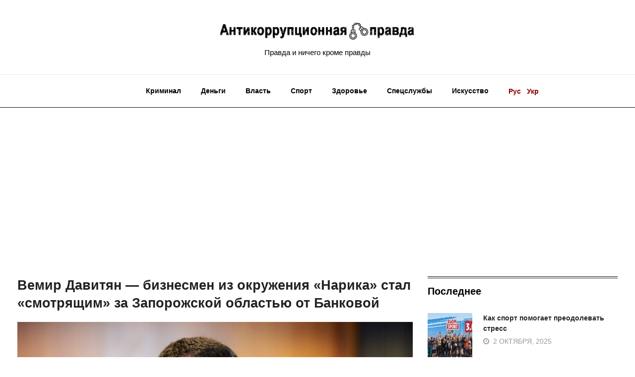

--- FILE ---
content_type: text/html; charset=UTF-8
request_url: https://antikorpravda.com/ru/vemir-davityan-biznesmen-iz-okruzheniya-narika-stal-smotryashhim-za-zaporozhskoj-oblastju-ot-bankovoj/
body_size: 20238
content:
<!DOCTYPE html>
<html lang="ru-RU" prefix="og: http://ogp.me/ns# fb: http://ogp.me/ns/fb#" class="no-js no-svg">
<head>
<meta charset="UTF-8">
<meta name="viewport" content="width=device-width, initial-scale=1">
<link rel="profile" href="http://gmpg.org/xfn/11">
<script>
/* You can add more configuration options to webfontloader by previously defining the WebFontConfig with your options */
if ( typeof WebFontConfig === "undefined" ) {
WebFontConfig = new Object();
}
WebFontConfig['google'] = {families: ['Droid+Serif:400,700', 'Open+Sans:600&amp;subset=latin']};
(function() {
var wf = document.createElement( 'script' );
wf.src = 'https://ajax.googleapis.com/ajax/libs/webfont/1.5.3/webfont.js';
wf.type = 'text/javascript';
wf.async = 'true';
var s = document.getElementsByTagName( 'script' )[0];
s.parentNode.insertBefore( wf, s );
})();
</script>
<meta name='robots' content='index, follow, max-image-preview:large, max-snippet:-1, max-video-preview:-1' />
<style>img:is([sizes="auto" i], [sizes^="auto," i]) { contain-intrinsic-size: 3000px 1500px }</style>
<!-- This site is optimized with the Yoast SEO plugin v26.0 - https://yoast.com/wordpress/plugins/seo/ -->
<title>Вемир Давитян - бизнесмен из окружения «Нарика» стал «смотрящим» за Запорожской областью от Банковой - Антикоррупционная правда</title>
<link rel="canonical" href="https://antikorpravda.com/ru/vemir-davityan-biznesmen-iz-okruzheniya-narika-stal-smotryashhim-za-zaporozhskoj-oblastju-ot-bankovoj/" />
<meta property="og:locale" content="ru_RU" />
<meta property="og:type" content="article" />
<meta property="og:title" content="Вемир Давитян - бизнесмен из окружения «Нарика» стал «смотрящим» за Запорожской областью от Банковой - Антикоррупционная правда" />
<meta property="og:description" content="Частым гостем в Офисе президента является Вемир Давитян — вице-президент благотворительного фонда “Солидарность”, принадлежащего днепровскому бизнесмену Александру Петровскому, известному по прозвищу Нарик. Рядом с ним также замечают главу фракции “Слуги народа” Давида Арахамию. Давитяна считают теневым куратором (”смотрящим”) Запорожской области от Банковой. Об этом сообщил в Facebook журналист Михаил Ткач, пишет Укррудпром. “Примерно год назад" />
<meta property="og:url" content="https://antikorpravda.com/ru/vemir-davityan-biznesmen-iz-okruzheniya-narika-stal-smotryashhim-za-zaporozhskoj-oblastju-ot-bankovoj/" />
<meta property="og:site_name" content="Антикоррупционная правда" />
<meta property="article:published_time" content="2021-10-18T22:25:30+00:00" />
<meta property="article:modified_time" content="2021-10-18T22:26:07+00:00" />
<meta property="og:image" content="https://antikorpravda.com/wp-content/uploads/2021/10/34.jpg" />
<meta property="og:image:width" content="920" />
<meta property="og:image:height" content="465" />
<meta property="og:image:type" content="image/jpeg" />
<meta name="author" content="admin" />
<meta name="twitter:card" content="summary_large_image" />
<meta name="twitter:label1" content="Написано автором" />
<meta name="twitter:data1" content="admin" />
<script type="application/ld+json" class="yoast-schema-graph">{"@context":"https://schema.org","@graph":[{"@type":"Article","@id":"https://antikorpravda.com/ru/vemir-davityan-biznesmen-iz-okruzheniya-narika-stal-smotryashhim-za-zaporozhskoj-oblastju-ot-bankovoj/#article","isPartOf":{"@id":"https://antikorpravda.com/ru/vemir-davityan-biznesmen-iz-okruzheniya-narika-stal-smotryashhim-za-zaporozhskoj-oblastju-ot-bankovoj/"},"author":{"name":"admin","@id":"https://antikorpravda.com/ru/home/#/schema/person/f981c4337c2b43e06cc599f2e515b834"},"headline":"Вемир Давитян &#8212; бизнесмен из окружения «Нарика» стал «смотрящим» за Запорожской областью от Банковой","datePublished":"2021-10-18T22:25:30+00:00","dateModified":"2021-10-18T22:26:07+00:00","mainEntityOfPage":{"@id":"https://antikorpravda.com/ru/vemir-davityan-biznesmen-iz-okruzheniya-narika-stal-smotryashhim-za-zaporozhskoj-oblastju-ot-bankovoj/"},"wordCount":271,"publisher":{"@id":"https://antikorpravda.com/ru/home/#organization"},"image":{"@id":"https://antikorpravda.com/ru/vemir-davityan-biznesmen-iz-okruzheniya-narika-stal-smotryashhim-za-zaporozhskoj-oblastju-ot-bankovoj/#primaryimage"},"thumbnailUrl":"https://antikorpravda.com/wp-content/uploads/2021/10/34.jpg","keywords":["Александр Петровский","Вемир Давитян","Давид Арахамия","Давитян Вемир","Днепр","Запорожская область","Запорожье","куратор","Нарик","офис президента","Смотрящий","Украина"],"articleSection":["Власть","Деньги"],"inLanguage":"ru-RU"},{"@type":"WebPage","@id":"https://antikorpravda.com/ru/vemir-davityan-biznesmen-iz-okruzheniya-narika-stal-smotryashhim-za-zaporozhskoj-oblastju-ot-bankovoj/","url":"https://antikorpravda.com/ru/vemir-davityan-biznesmen-iz-okruzheniya-narika-stal-smotryashhim-za-zaporozhskoj-oblastju-ot-bankovoj/","name":"Вемир Давитян - бизнесмен из окружения «Нарика» стал «смотрящим» за Запорожской областью от Банковой - Антикоррупционная правда","isPartOf":{"@id":"https://antikorpravda.com/ru/home/#website"},"primaryImageOfPage":{"@id":"https://antikorpravda.com/ru/vemir-davityan-biznesmen-iz-okruzheniya-narika-stal-smotryashhim-za-zaporozhskoj-oblastju-ot-bankovoj/#primaryimage"},"image":{"@id":"https://antikorpravda.com/ru/vemir-davityan-biznesmen-iz-okruzheniya-narika-stal-smotryashhim-za-zaporozhskoj-oblastju-ot-bankovoj/#primaryimage"},"thumbnailUrl":"https://antikorpravda.com/wp-content/uploads/2021/10/34.jpg","datePublished":"2021-10-18T22:25:30+00:00","dateModified":"2021-10-18T22:26:07+00:00","breadcrumb":{"@id":"https://antikorpravda.com/ru/vemir-davityan-biznesmen-iz-okruzheniya-narika-stal-smotryashhim-za-zaporozhskoj-oblastju-ot-bankovoj/#breadcrumb"},"inLanguage":"ru-RU","potentialAction":[{"@type":"ReadAction","target":["https://antikorpravda.com/ru/vemir-davityan-biznesmen-iz-okruzheniya-narika-stal-smotryashhim-za-zaporozhskoj-oblastju-ot-bankovoj/"]}]},{"@type":"ImageObject","inLanguage":"ru-RU","@id":"https://antikorpravda.com/ru/vemir-davityan-biznesmen-iz-okruzheniya-narika-stal-smotryashhim-za-zaporozhskoj-oblastju-ot-bankovoj/#primaryimage","url":"https://antikorpravda.com/wp-content/uploads/2021/10/34.jpg","contentUrl":"https://antikorpravda.com/wp-content/uploads/2021/10/34.jpg","width":920,"height":465,"caption":"Вемир Давитян"},{"@type":"BreadcrumbList","@id":"https://antikorpravda.com/ru/vemir-davityan-biznesmen-iz-okruzheniya-narika-stal-smotryashhim-za-zaporozhskoj-oblastju-ot-bankovoj/#breadcrumb","itemListElement":[{"@type":"ListItem","position":1,"name":"Главная страница","item":"https://antikorpravda.com/ru/home/"},{"@type":"ListItem","position":2,"name":"Blog","item":"https://antikorpravda.com/ru/blog/"},{"@type":"ListItem","position":3,"name":"Вемир Давитян &#8212; бизнесмен из окружения «Нарика» стал «смотрящим» за Запорожской областью от Банковой"}]},{"@type":"WebSite","@id":"https://antikorpravda.com/ru/home/#website","url":"https://antikorpravda.com/ru/home/","name":"Антикоррупционная правда","description":"Правда и ничего кроме правды","publisher":{"@id":"https://antikorpravda.com/ru/home/#organization"},"potentialAction":[{"@type":"SearchAction","target":{"@type":"EntryPoint","urlTemplate":"https://antikorpravda.com/ru/home/?s={search_term_string}"},"query-input":{"@type":"PropertyValueSpecification","valueRequired":true,"valueName":"search_term_string"}}],"inLanguage":"ru-RU"},{"@type":"Organization","@id":"https://antikorpravda.com/ru/home/#organization","name":"Антикоррупционная правда","url":"https://antikorpravda.com/ru/home/","logo":{"@type":"ImageObject","inLanguage":"ru-RU","@id":"https://antikorpravda.com/ru/home/#/schema/logo/image/","url":"https://antikorpravda.com/wp-content/uploads/2021/04/Screenshot_3-1.jpg","contentUrl":"https://antikorpravda.com/wp-content/uploads/2021/04/Screenshot_3-1.jpg","width":602,"height":235,"caption":"Антикоррупционная правда"},"image":{"@id":"https://antikorpravda.com/ru/home/#/schema/logo/image/"}},{"@type":"Person","@id":"https://antikorpravda.com/ru/home/#/schema/person/f981c4337c2b43e06cc599f2e515b834","name":"admin","image":{"@type":"ImageObject","inLanguage":"ru-RU","@id":"https://antikorpravda.com/ru/home/#/schema/person/image/","url":"https://secure.gravatar.com/avatar/f5d83c0becc5365612393815eeccf5f5dca4dc203a3c3081c38bb498c943d085?s=96&d=mm&r=g","contentUrl":"https://secure.gravatar.com/avatar/f5d83c0becc5365612393815eeccf5f5dca4dc203a3c3081c38bb498c943d085?s=96&d=mm&r=g","caption":"admin"},"sameAs":["http://antikorpravda.com"],"url":"https://antikorpravda.com/ru/author/admin/"}]}</script>
<!-- / Yoast SEO plugin. -->
<link rel="alternate" type="application/rss+xml" title="Антикоррупционная правда &raquo; Лента" href="https://antikorpravda.com/ru/feed/" />
<link rel="alternate" type="application/rss+xml" title="Антикоррупционная правда &raquo; Лента комментариев" href="https://antikorpravda.com/ru/comments/feed/" />
<meta property="og:title" content="Вемир Давитян &#8212; бизнесмен из окружения «Нарика» стал «смотрящим» за Запорожской областью от Банковой"/>
<meta property="og:type" content="article"/>
<meta property="og:url" content="https://antikorpravda.com/ru/vemir-davityan-biznesmen-iz-okruzheniya-narika-stal-smotryashhim-za-zaporozhskoj-oblastju-ot-bankovoj/"/>
<meta property="og:site_name" content="Антикоррупционная правда"/>
<meta property="og:description" content="<p>Частым гостем в Офисе президента является Вемир Давитян — вице-президент благотворительного фонда “Солидарность”, принадлежащего днепровскому бизнесмену Александру Петровскому, известному по прозвищу Нарик. Рядом с ним также замечают главу фракции “Слуги народа” Давида Арахамию. Давитяна считают теневым куратором (”смотрящим”) Запорожской области от Банковой. Об этом сообщил в Facebook журналист Михаил Ткач, пишет Укррудпром. “Примерно год назад</p>
"/>
<meta property="og:image" content="https://antikorpravda.com/wp-content/uploads/2021/10/34-768x456.jpg"/>
<meta property="og:image:width" content="768"/>
<meta property="og:image:height" content="456"/>
<script type="text/javascript">
/* <![CDATA[ */
window._wpemojiSettings = {"baseUrl":"https:\/\/s.w.org\/images\/core\/emoji\/16.0.1\/72x72\/","ext":".png","svgUrl":"https:\/\/s.w.org\/images\/core\/emoji\/16.0.1\/svg\/","svgExt":".svg","source":{"concatemoji":"https:\/\/antikorpravda.com\/wp-includes\/js\/wp-emoji-release.min.js?ver=6.8.3"}};
/*! This file is auto-generated */
!function(s,n){var o,i,e;function c(e){try{var t={supportTests:e,timestamp:(new Date).valueOf()};sessionStorage.setItem(o,JSON.stringify(t))}catch(e){}}function p(e,t,n){e.clearRect(0,0,e.canvas.width,e.canvas.height),e.fillText(t,0,0);var t=new Uint32Array(e.getImageData(0,0,e.canvas.width,e.canvas.height).data),a=(e.clearRect(0,0,e.canvas.width,e.canvas.height),e.fillText(n,0,0),new Uint32Array(e.getImageData(0,0,e.canvas.width,e.canvas.height).data));return t.every(function(e,t){return e===a[t]})}function u(e,t){e.clearRect(0,0,e.canvas.width,e.canvas.height),e.fillText(t,0,0);for(var n=e.getImageData(16,16,1,1),a=0;a<n.data.length;a++)if(0!==n.data[a])return!1;return!0}function f(e,t,n,a){switch(t){case"flag":return n(e,"\ud83c\udff3\ufe0f\u200d\u26a7\ufe0f","\ud83c\udff3\ufe0f\u200b\u26a7\ufe0f")?!1:!n(e,"\ud83c\udde8\ud83c\uddf6","\ud83c\udde8\u200b\ud83c\uddf6")&&!n(e,"\ud83c\udff4\udb40\udc67\udb40\udc62\udb40\udc65\udb40\udc6e\udb40\udc67\udb40\udc7f","\ud83c\udff4\u200b\udb40\udc67\u200b\udb40\udc62\u200b\udb40\udc65\u200b\udb40\udc6e\u200b\udb40\udc67\u200b\udb40\udc7f");case"emoji":return!a(e,"\ud83e\udedf")}return!1}function g(e,t,n,a){var r="undefined"!=typeof WorkerGlobalScope&&self instanceof WorkerGlobalScope?new OffscreenCanvas(300,150):s.createElement("canvas"),o=r.getContext("2d",{willReadFrequently:!0}),i=(o.textBaseline="top",o.font="600 32px Arial",{});return e.forEach(function(e){i[e]=t(o,e,n,a)}),i}function t(e){var t=s.createElement("script");t.src=e,t.defer=!0,s.head.appendChild(t)}"undefined"!=typeof Promise&&(o="wpEmojiSettingsSupports",i=["flag","emoji"],n.supports={everything:!0,everythingExceptFlag:!0},e=new Promise(function(e){s.addEventListener("DOMContentLoaded",e,{once:!0})}),new Promise(function(t){var n=function(){try{var e=JSON.parse(sessionStorage.getItem(o));if("object"==typeof e&&"number"==typeof e.timestamp&&(new Date).valueOf()<e.timestamp+604800&&"object"==typeof e.supportTests)return e.supportTests}catch(e){}return null}();if(!n){if("undefined"!=typeof Worker&&"undefined"!=typeof OffscreenCanvas&&"undefined"!=typeof URL&&URL.createObjectURL&&"undefined"!=typeof Blob)try{var e="postMessage("+g.toString()+"("+[JSON.stringify(i),f.toString(),p.toString(),u.toString()].join(",")+"));",a=new Blob([e],{type:"text/javascript"}),r=new Worker(URL.createObjectURL(a),{name:"wpTestEmojiSupports"});return void(r.onmessage=function(e){c(n=e.data),r.terminate(),t(n)})}catch(e){}c(n=g(i,f,p,u))}t(n)}).then(function(e){for(var t in e)n.supports[t]=e[t],n.supports.everything=n.supports.everything&&n.supports[t],"flag"!==t&&(n.supports.everythingExceptFlag=n.supports.everythingExceptFlag&&n.supports[t]);n.supports.everythingExceptFlag=n.supports.everythingExceptFlag&&!n.supports.flag,n.DOMReady=!1,n.readyCallback=function(){n.DOMReady=!0}}).then(function(){return e}).then(function(){var e;n.supports.everything||(n.readyCallback(),(e=n.source||{}).concatemoji?t(e.concatemoji):e.wpemoji&&e.twemoji&&(t(e.twemoji),t(e.wpemoji)))}))}((window,document),window._wpemojiSettings);
/* ]]> */
</script>
<style id='wp-emoji-styles-inline-css' type='text/css'>
img.wp-smiley, img.emoji {
display: inline !important;
border: none !important;
box-shadow: none !important;
height: 1em !important;
width: 1em !important;
margin: 0 0.07em !important;
vertical-align: -0.1em !important;
background: none !important;
padding: 0 !important;
}
</style>
<!-- <link rel='stylesheet' id='wp-block-library-css' href='https://antikorpravda.com/wp-includes/css/dist/block-library/style.min.css?ver=6.8.3' type='text/css' media='all' /> -->
<link rel="stylesheet" type="text/css" href="//antikorpravda.com/wp-content/cache/wpfc-minified/e5i1q5bp/veng.css" media="all"/>
<style id='wp-block-library-theme-inline-css' type='text/css'>
.wp-block-audio :where(figcaption){color:#555;font-size:13px;text-align:center}.is-dark-theme .wp-block-audio :where(figcaption){color:#ffffffa6}.wp-block-audio{margin:0 0 1em}.wp-block-code{border:1px solid #ccc;border-radius:4px;font-family:Menlo,Consolas,monaco,monospace;padding:.8em 1em}.wp-block-embed :where(figcaption){color:#555;font-size:13px;text-align:center}.is-dark-theme .wp-block-embed :where(figcaption){color:#ffffffa6}.wp-block-embed{margin:0 0 1em}.blocks-gallery-caption{color:#555;font-size:13px;text-align:center}.is-dark-theme .blocks-gallery-caption{color:#ffffffa6}:root :where(.wp-block-image figcaption){color:#555;font-size:13px;text-align:center}.is-dark-theme :root :where(.wp-block-image figcaption){color:#ffffffa6}.wp-block-image{margin:0 0 1em}.wp-block-pullquote{border-bottom:4px solid;border-top:4px solid;color:currentColor;margin-bottom:1.75em}.wp-block-pullquote cite,.wp-block-pullquote footer,.wp-block-pullquote__citation{color:currentColor;font-size:.8125em;font-style:normal;text-transform:uppercase}.wp-block-quote{border-left:.25em solid;margin:0 0 1.75em;padding-left:1em}.wp-block-quote cite,.wp-block-quote footer{color:currentColor;font-size:.8125em;font-style:normal;position:relative}.wp-block-quote:where(.has-text-align-right){border-left:none;border-right:.25em solid;padding-left:0;padding-right:1em}.wp-block-quote:where(.has-text-align-center){border:none;padding-left:0}.wp-block-quote.is-large,.wp-block-quote.is-style-large,.wp-block-quote:where(.is-style-plain){border:none}.wp-block-search .wp-block-search__label{font-weight:700}.wp-block-search__button{border:1px solid #ccc;padding:.375em .625em}:where(.wp-block-group.has-background){padding:1.25em 2.375em}.wp-block-separator.has-css-opacity{opacity:.4}.wp-block-separator{border:none;border-bottom:2px solid;margin-left:auto;margin-right:auto}.wp-block-separator.has-alpha-channel-opacity{opacity:1}.wp-block-separator:not(.is-style-wide):not(.is-style-dots){width:100px}.wp-block-separator.has-background:not(.is-style-dots){border-bottom:none;height:1px}.wp-block-separator.has-background:not(.is-style-wide):not(.is-style-dots){height:2px}.wp-block-table{margin:0 0 1em}.wp-block-table td,.wp-block-table th{word-break:normal}.wp-block-table :where(figcaption){color:#555;font-size:13px;text-align:center}.is-dark-theme .wp-block-table :where(figcaption){color:#ffffffa6}.wp-block-video :where(figcaption){color:#555;font-size:13px;text-align:center}.is-dark-theme .wp-block-video :where(figcaption){color:#ffffffa6}.wp-block-video{margin:0 0 1em}:root :where(.wp-block-template-part.has-background){margin-bottom:0;margin-top:0;padding:1.25em 2.375em}
</style>
<style id='classic-theme-styles-inline-css' type='text/css'>
/*! This file is auto-generated */
.wp-block-button__link{color:#fff;background-color:#32373c;border-radius:9999px;box-shadow:none;text-decoration:none;padding:calc(.667em + 2px) calc(1.333em + 2px);font-size:1.125em}.wp-block-file__button{background:#32373c;color:#fff;text-decoration:none}
</style>
<style id='global-styles-inline-css' type='text/css'>
:root{--wp--preset--aspect-ratio--square: 1;--wp--preset--aspect-ratio--4-3: 4/3;--wp--preset--aspect-ratio--3-4: 3/4;--wp--preset--aspect-ratio--3-2: 3/2;--wp--preset--aspect-ratio--2-3: 2/3;--wp--preset--aspect-ratio--16-9: 16/9;--wp--preset--aspect-ratio--9-16: 9/16;--wp--preset--color--black: #000000;--wp--preset--color--cyan-bluish-gray: #abb8c3;--wp--preset--color--white: #FFF;--wp--preset--color--pale-pink: #f78da7;--wp--preset--color--vivid-red: #cf2e2e;--wp--preset--color--luminous-vivid-orange: #ff6900;--wp--preset--color--luminous-vivid-amber: #fcb900;--wp--preset--color--light-green-cyan: #7bdcb5;--wp--preset--color--vivid-green-cyan: #00d084;--wp--preset--color--pale-cyan-blue: #8ed1fc;--wp--preset--color--vivid-cyan-blue: #0693e3;--wp--preset--color--vivid-purple: #9b51e0;--wp--preset--color--dark-gray: #111;--wp--preset--color--light-gray: #767676;--wp--preset--gradient--vivid-cyan-blue-to-vivid-purple: linear-gradient(135deg,rgba(6,147,227,1) 0%,rgb(155,81,224) 100%);--wp--preset--gradient--light-green-cyan-to-vivid-green-cyan: linear-gradient(135deg,rgb(122,220,180) 0%,rgb(0,208,130) 100%);--wp--preset--gradient--luminous-vivid-amber-to-luminous-vivid-orange: linear-gradient(135deg,rgba(252,185,0,1) 0%,rgba(255,105,0,1) 100%);--wp--preset--gradient--luminous-vivid-orange-to-vivid-red: linear-gradient(135deg,rgba(255,105,0,1) 0%,rgb(207,46,46) 100%);--wp--preset--gradient--very-light-gray-to-cyan-bluish-gray: linear-gradient(135deg,rgb(238,238,238) 0%,rgb(169,184,195) 100%);--wp--preset--gradient--cool-to-warm-spectrum: linear-gradient(135deg,rgb(74,234,220) 0%,rgb(151,120,209) 20%,rgb(207,42,186) 40%,rgb(238,44,130) 60%,rgb(251,105,98) 80%,rgb(254,248,76) 100%);--wp--preset--gradient--blush-light-purple: linear-gradient(135deg,rgb(255,206,236) 0%,rgb(152,150,240) 100%);--wp--preset--gradient--blush-bordeaux: linear-gradient(135deg,rgb(254,205,165) 0%,rgb(254,45,45) 50%,rgb(107,0,62) 100%);--wp--preset--gradient--luminous-dusk: linear-gradient(135deg,rgb(255,203,112) 0%,rgb(199,81,192) 50%,rgb(65,88,208) 100%);--wp--preset--gradient--pale-ocean: linear-gradient(135deg,rgb(255,245,203) 0%,rgb(182,227,212) 50%,rgb(51,167,181) 100%);--wp--preset--gradient--electric-grass: linear-gradient(135deg,rgb(202,248,128) 0%,rgb(113,206,126) 100%);--wp--preset--gradient--midnight: linear-gradient(135deg,rgb(2,3,129) 0%,rgb(40,116,252) 100%);--wp--preset--font-size--small: 13px;--wp--preset--font-size--medium: 20px;--wp--preset--font-size--large: 36px;--wp--preset--font-size--x-large: 42px;--wp--preset--spacing--20: 0.44rem;--wp--preset--spacing--30: 0.67rem;--wp--preset--spacing--40: 1rem;--wp--preset--spacing--50: 1.5rem;--wp--preset--spacing--60: 2.25rem;--wp--preset--spacing--70: 3.38rem;--wp--preset--spacing--80: 5.06rem;--wp--preset--shadow--natural: 6px 6px 9px rgba(0, 0, 0, 0.2);--wp--preset--shadow--deep: 12px 12px 50px rgba(0, 0, 0, 0.4);--wp--preset--shadow--sharp: 6px 6px 0px rgba(0, 0, 0, 0.2);--wp--preset--shadow--outlined: 6px 6px 0px -3px rgba(255, 255, 255, 1), 6px 6px rgba(0, 0, 0, 1);--wp--preset--shadow--crisp: 6px 6px 0px rgba(0, 0, 0, 1);}:where(.is-layout-flex){gap: 0.5em;}:where(.is-layout-grid){gap: 0.5em;}body .is-layout-flex{display: flex;}.is-layout-flex{flex-wrap: wrap;align-items: center;}.is-layout-flex > :is(*, div){margin: 0;}body .is-layout-grid{display: grid;}.is-layout-grid > :is(*, div){margin: 0;}:where(.wp-block-columns.is-layout-flex){gap: 2em;}:where(.wp-block-columns.is-layout-grid){gap: 2em;}:where(.wp-block-post-template.is-layout-flex){gap: 1.25em;}:where(.wp-block-post-template.is-layout-grid){gap: 1.25em;}.has-black-color{color: var(--wp--preset--color--black) !important;}.has-cyan-bluish-gray-color{color: var(--wp--preset--color--cyan-bluish-gray) !important;}.has-white-color{color: var(--wp--preset--color--white) !important;}.has-pale-pink-color{color: var(--wp--preset--color--pale-pink) !important;}.has-vivid-red-color{color: var(--wp--preset--color--vivid-red) !important;}.has-luminous-vivid-orange-color{color: var(--wp--preset--color--luminous-vivid-orange) !important;}.has-luminous-vivid-amber-color{color: var(--wp--preset--color--luminous-vivid-amber) !important;}.has-light-green-cyan-color{color: var(--wp--preset--color--light-green-cyan) !important;}.has-vivid-green-cyan-color{color: var(--wp--preset--color--vivid-green-cyan) !important;}.has-pale-cyan-blue-color{color: var(--wp--preset--color--pale-cyan-blue) !important;}.has-vivid-cyan-blue-color{color: var(--wp--preset--color--vivid-cyan-blue) !important;}.has-vivid-purple-color{color: var(--wp--preset--color--vivid-purple) !important;}.has-black-background-color{background-color: var(--wp--preset--color--black) !important;}.has-cyan-bluish-gray-background-color{background-color: var(--wp--preset--color--cyan-bluish-gray) !important;}.has-white-background-color{background-color: var(--wp--preset--color--white) !important;}.has-pale-pink-background-color{background-color: var(--wp--preset--color--pale-pink) !important;}.has-vivid-red-background-color{background-color: var(--wp--preset--color--vivid-red) !important;}.has-luminous-vivid-orange-background-color{background-color: var(--wp--preset--color--luminous-vivid-orange) !important;}.has-luminous-vivid-amber-background-color{background-color: var(--wp--preset--color--luminous-vivid-amber) !important;}.has-light-green-cyan-background-color{background-color: var(--wp--preset--color--light-green-cyan) !important;}.has-vivid-green-cyan-background-color{background-color: var(--wp--preset--color--vivid-green-cyan) !important;}.has-pale-cyan-blue-background-color{background-color: var(--wp--preset--color--pale-cyan-blue) !important;}.has-vivid-cyan-blue-background-color{background-color: var(--wp--preset--color--vivid-cyan-blue) !important;}.has-vivid-purple-background-color{background-color: var(--wp--preset--color--vivid-purple) !important;}.has-black-border-color{border-color: var(--wp--preset--color--black) !important;}.has-cyan-bluish-gray-border-color{border-color: var(--wp--preset--color--cyan-bluish-gray) !important;}.has-white-border-color{border-color: var(--wp--preset--color--white) !important;}.has-pale-pink-border-color{border-color: var(--wp--preset--color--pale-pink) !important;}.has-vivid-red-border-color{border-color: var(--wp--preset--color--vivid-red) !important;}.has-luminous-vivid-orange-border-color{border-color: var(--wp--preset--color--luminous-vivid-orange) !important;}.has-luminous-vivid-amber-border-color{border-color: var(--wp--preset--color--luminous-vivid-amber) !important;}.has-light-green-cyan-border-color{border-color: var(--wp--preset--color--light-green-cyan) !important;}.has-vivid-green-cyan-border-color{border-color: var(--wp--preset--color--vivid-green-cyan) !important;}.has-pale-cyan-blue-border-color{border-color: var(--wp--preset--color--pale-cyan-blue) !important;}.has-vivid-cyan-blue-border-color{border-color: var(--wp--preset--color--vivid-cyan-blue) !important;}.has-vivid-purple-border-color{border-color: var(--wp--preset--color--vivid-purple) !important;}.has-vivid-cyan-blue-to-vivid-purple-gradient-background{background: var(--wp--preset--gradient--vivid-cyan-blue-to-vivid-purple) !important;}.has-light-green-cyan-to-vivid-green-cyan-gradient-background{background: var(--wp--preset--gradient--light-green-cyan-to-vivid-green-cyan) !important;}.has-luminous-vivid-amber-to-luminous-vivid-orange-gradient-background{background: var(--wp--preset--gradient--luminous-vivid-amber-to-luminous-vivid-orange) !important;}.has-luminous-vivid-orange-to-vivid-red-gradient-background{background: var(--wp--preset--gradient--luminous-vivid-orange-to-vivid-red) !important;}.has-very-light-gray-to-cyan-bluish-gray-gradient-background{background: var(--wp--preset--gradient--very-light-gray-to-cyan-bluish-gray) !important;}.has-cool-to-warm-spectrum-gradient-background{background: var(--wp--preset--gradient--cool-to-warm-spectrum) !important;}.has-blush-light-purple-gradient-background{background: var(--wp--preset--gradient--blush-light-purple) !important;}.has-blush-bordeaux-gradient-background{background: var(--wp--preset--gradient--blush-bordeaux) !important;}.has-luminous-dusk-gradient-background{background: var(--wp--preset--gradient--luminous-dusk) !important;}.has-pale-ocean-gradient-background{background: var(--wp--preset--gradient--pale-ocean) !important;}.has-electric-grass-gradient-background{background: var(--wp--preset--gradient--electric-grass) !important;}.has-midnight-gradient-background{background: var(--wp--preset--gradient--midnight) !important;}.has-small-font-size{font-size: var(--wp--preset--font-size--small) !important;}.has-medium-font-size{font-size: var(--wp--preset--font-size--medium) !important;}.has-large-font-size{font-size: var(--wp--preset--font-size--large) !important;}.has-x-large-font-size{font-size: var(--wp--preset--font-size--x-large) !important;}
:where(.wp-block-post-template.is-layout-flex){gap: 1.25em;}:where(.wp-block-post-template.is-layout-grid){gap: 1.25em;}
:where(.wp-block-columns.is-layout-flex){gap: 2em;}:where(.wp-block-columns.is-layout-grid){gap: 2em;}
:root :where(.wp-block-pullquote){font-size: 1.5em;line-height: 1.6;}
</style>
<!-- <link rel='stylesheet' id='independent-core-style-css' href='https://antikorpravda.com/wp-content/plugins/independent-core/assets/css/independent-core-custom.css?ver=1.0' type='text/css' media='all' /> -->
<!-- <link rel='stylesheet' id='rs-plugin-settings-css' href='https://antikorpravda.com/wp-content/plugins/revslider/public/assets/css/rs6.css?ver=6.4.3' type='text/css' media='all' /> -->
<link rel="stylesheet" type="text/css" href="//antikorpravda.com/wp-content/cache/wpfc-minified/ma8qwe1e/veng.css" media="all"/>
<style id='rs-plugin-settings-inline-css' type='text/css'>
#rs-demo-id {}
</style>
<!-- <link rel='stylesheet' id='js_composer_front-css' href='https://antikorpravda.com/wp-content/plugins/js_composer/assets/css/js_composer.min.css?ver=6.6.0' type='text/css' media='all' /> -->
<!-- <link rel='stylesheet' id='bootstrap-css' href='https://antikorpravda.com/wp-content/themes/independent/assets/css/bootstrap.min.css?ver=4.1.1' type='text/css' media='all' /> -->
<!-- <link rel='stylesheet' id='font-awesome-css' href='https://antikorpravda.com/wp-content/themes/independent/assets/css/font-awesome.min.css?ver=4.7.0' type='text/css' media='all' /> -->
<!-- <link rel='stylesheet' id='simple-line-icons-css' href='https://antikorpravda.com/wp-content/themes/independent/assets/css/simple-line-icons.css?ver=1.0' type='text/css' media='all' /> -->
<!-- <link rel='stylesheet' id='themify-icons-css' href='https://antikorpravda.com/wp-content/themes/independent/assets/css/themify-icons.css?ver=1.0' type='text/css' media='all' /> -->
<!-- <link rel='stylesheet' id='owl-carousel-css' href='https://antikorpravda.com/wp-content/themes/independent/assets/css/owl-carousel.min.css?ver=2.2.1' type='text/css' media='all' /> -->
<!-- <link rel='stylesheet' id='magnific-popup-css' href='https://antikorpravda.com/wp-content/themes/independent/assets/css/magnific-popup.min.css?ver=1.0' type='text/css' media='all' /> -->
<!-- <link rel='stylesheet' id='image-hover-css' href='https://antikorpravda.com/wp-content/themes/independent/assets/css/image-hover.min.css?ver=1.0' type='text/css' media='all' /> -->
<!-- <link rel='stylesheet' id='ytplayer-css' href='https://antikorpravda.com/wp-content/themes/independent/assets/css/ytplayer.min.css?ver=1.0' type='text/css' media='all' /> -->
<!-- <link rel='stylesheet' id='animate-css' href='https://antikorpravda.com/wp-content/themes/independent/assets/css/animate.min.css?ver=3.5.1' type='text/css' media='all' /> -->
<!-- <link rel='stylesheet' id='independent-style-css' href='https://antikorpravda.com/wp-content/themes/independent/style.css?ver=1.0' type='text/css' media='all' /> -->
<!-- <link rel='stylesheet' id='independent-shortcode-css' href='https://antikorpravda.com/wp-content/themes/independent/assets/css/shortcode.css?ver=1.0' type='text/css' media='all' /> -->
<!-- <link rel='stylesheet' id='independent-news-styles-css' href='https://antikorpravda.com/wp-content/themes/independent/assets/css/news-styles.css?ver=1.0' type='text/css' media='all' /> -->
<!-- <link rel='stylesheet' id='independent-demo-demo-independent-times-css' href='https://antikorpravda.com/wp-content/themes/independent/assets/css/demo-independent-times.css?ver=1.0' type='text/css' media='all' /> -->
<!-- <link rel='stylesheet' id='independent-theme-style-css' href='https://antikorpravda.com/wp-content/uploads/independent/theme_1.css?ver=1.0' type='text/css' media='all' /> -->
<link rel="stylesheet" type="text/css" href="//antikorpravda.com/wp-content/cache/wpfc-minified/kzrgjsvx/veni.css" media="all"/>
<style id='independent-theme-style-inline-css' type='text/css'>
/*
* Independent Theme Post Style
*/
</style>
<!-- <link rel='stylesheet' id='independent-child-theme-style-css' href='https://antikorpravda.com/wp-content/themes/independent-child/style.css?ver=1.0.10' type='text/css' media='all' /> -->
<!-- <link rel='stylesheet' id='independent-child-theme-main-style-css' href='https://antikorpravda.com/wp-content/themes/independent-child/assets/css/main.css?ver=1.0.10' type='text/css' media='all' /> -->
<link rel="stylesheet" type="text/css" href="//antikorpravda.com/wp-content/cache/wpfc-minified/l9q7w0eg/veni.css" media="all"/>
<script type="text/javascript" src="https://antikorpravda.com/wp-includes/js/jquery/jquery.min.js?ver=3.7.1" id="jquery-core-js"></script>
<script type="text/javascript" src="https://antikorpravda.com/wp-includes/js/jquery/jquery-migrate.min.js?ver=3.4.1" id="jquery-migrate-js"></script>
<script type="text/javascript" src="https://antikorpravda.com/wp-content/plugins/independent-core/assets/js/drag-drop.js?ver=6.8.3" id="independent-drag-drop-js"></script>
<script type="text/javascript" src="https://antikorpravda.com/wp-content/plugins/revslider/public/assets/js/rbtools.min.js?ver=6.4.3" id="tp-tools-js"></script>
<script type="text/javascript" src="https://antikorpravda.com/wp-content/plugins/revslider/public/assets/js/rs6.min.js?ver=6.4.3" id="revmin-js"></script>
<!--[if lt IE 9]>
<script type="text/javascript" src="https://antikorpravda.com/wp-content/themes/independent/assets/js/html5.js?ver=3.7.3" id="html5-js"></script>
<![endif]-->
<link rel="https://api.w.org/" href="https://antikorpravda.com/wp-json/" /><link rel="alternate" title="JSON" type="application/json" href="https://antikorpravda.com/wp-json/wp/v2/posts/3274" /><link rel="EditURI" type="application/rsd+xml" title="RSD" href="https://antikorpravda.com/xmlrpc.php?rsd" />
<meta name="generator" content="WordPress 6.8.3" />
<link rel='shortlink' href='https://antikorpravda.com/?p=3274' />
<link rel="alternate" title="oEmbed (JSON)" type="application/json+oembed" href="https://antikorpravda.com/wp-json/oembed/1.0/embed?url=https%3A%2F%2Fantikorpravda.com%2Fru%2Fvemir-davityan-biznesmen-iz-okruzheniya-narika-stal-smotryashhim-za-zaporozhskoj-oblastju-ot-bankovoj%2F" />
<link rel="alternate" title="oEmbed (XML)" type="text/xml+oembed" href="https://antikorpravda.com/wp-json/oembed/1.0/embed?url=https%3A%2F%2Fantikorpravda.com%2Fru%2Fvemir-davityan-biznesmen-iz-okruzheniya-narika-stal-smotryashhim-za-zaporozhskoj-oblastju-ot-bankovoj%2F&#038;format=xml" />
<meta name="generator" content="Powered by WPBakery Page Builder - drag and drop page builder for WordPress."/>
<meta name="generator" content="Powered by Slider Revolution 6.4.3 - responsive, Mobile-Friendly Slider Plugin for WordPress with comfortable drag and drop interface." />
<script type="text/javascript">function setREVStartSize(e){
//window.requestAnimationFrame(function() {				 
window.RSIW = window.RSIW===undefined ? window.innerWidth : window.RSIW;	
window.RSIH = window.RSIH===undefined ? window.innerHeight : window.RSIH;	
try {								
var pw = document.getElementById(e.c).parentNode.offsetWidth,
newh;
pw = pw===0 || isNaN(pw) ? window.RSIW : pw;
e.tabw = e.tabw===undefined ? 0 : parseInt(e.tabw);
e.thumbw = e.thumbw===undefined ? 0 : parseInt(e.thumbw);
e.tabh = e.tabh===undefined ? 0 : parseInt(e.tabh);
e.thumbh = e.thumbh===undefined ? 0 : parseInt(e.thumbh);
e.tabhide = e.tabhide===undefined ? 0 : parseInt(e.tabhide);
e.thumbhide = e.thumbhide===undefined ? 0 : parseInt(e.thumbhide);
e.mh = e.mh===undefined || e.mh=="" || e.mh==="auto" ? 0 : parseInt(e.mh,0);		
if(e.layout==="fullscreen" || e.l==="fullscreen") 						
newh = Math.max(e.mh,window.RSIH);					
else{					
e.gw = Array.isArray(e.gw) ? e.gw : [e.gw];
for (var i in e.rl) if (e.gw[i]===undefined || e.gw[i]===0) e.gw[i] = e.gw[i-1];					
e.gh = e.el===undefined || e.el==="" || (Array.isArray(e.el) && e.el.length==0)? e.gh : e.el;
e.gh = Array.isArray(e.gh) ? e.gh : [e.gh];
for (var i in e.rl) if (e.gh[i]===undefined || e.gh[i]===0) e.gh[i] = e.gh[i-1];
var nl = new Array(e.rl.length),
ix = 0,						
sl;					
e.tabw = e.tabhide>=pw ? 0 : e.tabw;
e.thumbw = e.thumbhide>=pw ? 0 : e.thumbw;
e.tabh = e.tabhide>=pw ? 0 : e.tabh;
e.thumbh = e.thumbhide>=pw ? 0 : e.thumbh;					
for (var i in e.rl) nl[i] = e.rl[i]<window.RSIW ? 0 : e.rl[i];
sl = nl[0];									
for (var i in nl) if (sl>nl[i] && nl[i]>0) { sl = nl[i]; ix=i;}															
var m = pw>(e.gw[ix]+e.tabw+e.thumbw) ? 1 : (pw-(e.tabw+e.thumbw)) / (e.gw[ix]);					
newh =  (e.gh[ix] * m) + (e.tabh + e.thumbh);
}				
if(window.rs_init_css===undefined) window.rs_init_css = document.head.appendChild(document.createElement("style"));					
document.getElementById(e.c).height = newh+"px";
window.rs_init_css.innerHTML += "#"+e.c+"_wrapper { height: "+newh+"px }";				
} catch(e){
console.log("Failure at Presize of Slider:" + e)
}					   
//});
};</script>
<noscript><style> .wpb_animate_when_almost_visible { opacity: 1; }</style></noscript>
<!-- Global site tag (gtag.js) - Google Analytics -->
<script async src="https://www.googletagmanager.com/gtag/js?id=G-G05VRK7R25"></script>
<script>
window.dataLayer = window.dataLayer || [];
function gtag(){dataLayer.push(arguments);}
gtag('js', new Date());
gtag('config', 'G-G05VRK7R25');
</script>
<!-- custom -->
<meta name="39d34b81585804c2c3f2f200826937eb" content="">
<meta name="a254ffe243bf65ae547a88ae3e71f0c0" content="3516e69e3bb4c1f6ff6375dba3893fad">
<!-- custom -->
<!-- Google AdSense -->
<script async src="https://pagead2.googlesyndication.com/pagead/js/adsbygoogle.js?client=ca-pub-1815078883473217" crossorigin="anonymous"></script>
</head>
<body class="wp-singular post-template-default single single-post postid-3274 single-format-standard wp-custom-logo wp-embed-responsive wp-theme-independent wp-child-theme-independent-child wpb-js-composer js-comp-ver-6.6.0 vc_responsive" data-scroll-time="" data-scroll-distance="">
<div class="mobile-header">
<div class="mobile-header-inner hidden-lg-up hidden-lg-land-up">
<div class="custom-container clearfix">
<ul class="mobile-header-items nav pull-left">
<li class="nav-item">
<div class="nav-item-inner">
<a class="mobile-bar-toggle" href="#"><i class="fa fa-bars"></i></a>						</div>
</li>
</ul>
<ul class="mobile-header-items nav pull-center">
<li class="nav-item">
<div class="nav-item-inner">
<div class="mobile-logo"><a href="https://antikorpravda.com/ru/home/" title="Антикоррупционная правда" ><img class="img-responsive" src="https://antikorpravda.com/wp-content/uploads/2023/02/logo_ru.png" alt="Антикоррупционная правда" title="Антикоррупционная правда" /></a></div>						</div>
</li>
</ul>
<ul class="mobile-header-items nav pull-right">
<li class="nav-item">
<div class="nav-item-inner">
<a class="full-search-toggle" href="#"><i class="fa fa-search"></i></a>						</div>
</li>
</ul>
</div><!-- container -->
</div>
</div>
<div class="mobile-bar animate-from-left">
<a class="mobile-bar-toggle close" href="#"></a>
<div class="mobile-bar-inner">
<div class="container">
<ul class="mobile-bar-items nav flex-column mobile-bar-top">
<li class="nav-item">
<div class="nav-item-inner">
<div class="mobile-logo"><a href="https://antikorpravda.com/ru/home/" title="Антикоррупционная правда" ><img class="img-responsive" src="https://antikorpravda.com/wp-content/uploads/2023/02/logo_ru.png" alt="Антикоррупционная правда" title="Антикоррупционная правда" /></a></div>								</div>
</li>
</ul>
<ul class="mobile-bar-items nav flex-column mobile-bar-middle">
<li class="nav-item">
<div class="nav-item-inner">
<div class="independent-mobile-main-menu"></div>								</div>
</li>
</ul>
<div class="ak-lang-menu-mobile-simple">
<a href="https://antikorpravda.com/ru/vemir-davityan-biznesmen-iz-okruzheniya-narika-stal-smotryashhim-za-zaporozhskoj-oblastju-ot-bankovoj/">рус</a>&nbsp;&nbsp;&nbsp;<a href="https://antikorpravda.com/">укр</a>						</div>
<ul class="mobile-bar-items nav flex-column mobile-bar-bottom">
<li class="nav-item">
<div class="nav-item-inner">
<form method="get" class="search-form" action="https://antikorpravda.com/ru/">
<div class="input-group">
<input type="text" class="form-control" name="s" value="" placeholder="Искать..">
<span class="input-group-btn">
<button class="btn btn-secondary" type="submit"><i class="fa fa-search"></i></button>
</span>
</div>
</form>								</div>
</li>
</ul>
</div><!-- container -->
</div>
</div>
<span class="secondary-left-overlay"></span>				<div class="secondary-menu-area left-overlay" data-pos="left">
<span class="close secondary-space-toggle" title="Close"></span>
<div class="secondary-menu-area-inner">
<section id="zozo_social_widget-5" class="widget zozo_social_widget"><h3 class="widget-title">Соцсети</h3>		
<ul class="nav social-icons social-widget widget-content social-transparent social-black social-h-black social-bg-transparent social-hbg-transparent">
</ul>
</section>					</div>
</div>
<div class="full-search-wrapper">
<a class="full-search-toggle close" href="#"></a>
<form method="get" class="search-form" action="https://antikorpravda.com/ru/">
<div class="input-group">
<input type="text" class="form-control" name="s" value="" placeholder="Искать..">
<span class="input-group-btn">
<button class="btn btn-secondary" type="submit"><i class="fa fa-search"></i></button>
</span>
</div>
</form>		</div>
<div id="page" class="independent-wrapper">
<header class="independent-header">
<div class="header-inner hidden-md-down hidden-md-land-down">
<div class="logobar clearfix">
<div class="custom-container logobar-inner">
<ul class="logobar-items nav pull-center text-center">
<li class="nav-item">
<div class="nav-item-inner">
<div class="main-logo max-log-width" data-pagetitle="1"><a href="https://antikorpravda.com/ru/home/" title="Антикоррупционная правда" ><img class="custom-logo img-responsive" src="https://antikorpravda.com/wp-content/uploads/2023/02/logo_ru.png" alt="Антикоррупционная правда" title="Антикоррупционная правда" /></a><div class="site-desc" title="Правда и ничего кроме правды" >Правда и ничего кроме правды</div></div>					</div>
</li>
</ul>
</div>
</div>
<div class="sticky-outer">  <div class="sticky-head"> 							<nav class="navbar clearfix">
<div class="custom-container navbar-inner">
<ul class="navbar-items nav pull-center text-center">
<li class="nav-item">
<div class="nav-item-inner">
<ul id="independent-main-menu" class="nav independent-main-menu"><li id="menu-item-1073" class="menu-item menu-item-type-taxonomy menu-item-object-category nav-item menu-item-1073" ><a href="https://antikorpravda.com/ru/category/crime/" class="nav-link">Криминал</a></li>
<li id="menu-item-1069" class="menu-item menu-item-type-taxonomy menu-item-object-category current-post-ancestor current-menu-parent current-post-parent nav-item menu-item-1069" ><a href="https://antikorpravda.com/ru/category/business/" class="nav-link">Деньги</a></li>
<li id="menu-item-1128" class="menu-item menu-item-type-taxonomy menu-item-object-category current-post-ancestor current-menu-parent current-post-parent nav-item menu-item-1128" ><a href="https://antikorpravda.com/ru/category/politika/" class="nav-link">Власть</a></li>
<li id="menu-item-1077" class="menu-item menu-item-type-taxonomy menu-item-object-category nav-item menu-item-1077" ><a href="https://antikorpravda.com/ru/category/sports/" class="nav-link">Спорт</a></li>
<li id="menu-item-1312" class="menu-item menu-item-type-taxonomy menu-item-object-category nav-item menu-item-1312" ><a href="https://antikorpravda.com/ru/category/health/" class="nav-link">Здоровье</a></li>
<li id="menu-item-1315" class="menu-item menu-item-type-taxonomy menu-item-object-category nav-item menu-item-1315" ><a href="https://antikorpravda.com/ru/category/specialservices/" class="nav-link">Спецслужбы</a></li>
<li id="menu-item-1384" class="menu-item menu-item-type-taxonomy menu-item-object-category nav-item menu-item-1384" ><a href="https://antikorpravda.com/ru/category/art/" class="nav-link">Искусство</a></li>
</ul>					</div>
</li>
</ul>
<div class="ak-lang-menu-simple">
<a href="https://antikorpravda.com/ru/vemir-davityan-biznesmen-iz-okruzheniya-narika-stal-smotryashhim-za-zaporozhskoj-oblastju-ot-bankovoj/">рус</a>&nbsp;&nbsp;&nbsp;<a href="https://antikorpravda.com/">укр</a>									</div>
</div>
</nav>
</div><!--stikcy outer--> 
</div><!-- sticky-head or sticky-scroll --> 		</div>
</header>
<div class="independent-content-wrapper">
<div class="independent-content independent-single-post">
<div class="independent-content-inner">
<div class="container">
<div class="row">
<div class="col-md-8">
<div id="primary" class="content-area">
<main id="main" class="site-main single-post-template">
<article id="post-3274" class="post-3274 post type-post status-publish format-standard has-post-thumbnail hentry category-politika category-business tag-aleksandr-petrovskij tag-vemir-davityan tag-david-arahamiya tag-davityan-vemir tag-dnepr tag-zaporozhskaya-oblast tag-zaporozhe tag-kurator tag-narik tag-ofis-prezidenta tag-smotryashhij tag-ukraina">
<div class="article-inner post-items">
<header class="entry-header">
<h1 class="entry-title">Вемир Давитян &#8212; бизнесмен из окружения «Нарика» стал «смотрящим» за Запорожской областью от Банковой</h1>						</header>
<div class="post-format-wrap">
<div class="post-thumb-wrap">
<img width="920" height="465" src="https://antikorpravda.com/wp-content/uploads/2021/10/34.jpg" class="img-fluid wp-post-image" alt="Вемир Давитян - бизнесмен из окружения «Нарика» стал «смотрящим» за Запорожской областью от Банковой" decoding="async" srcset="https://antikorpravda.com/wp-content/uploads/2021/10/34.jpg 920w, https://antikorpravda.com/wp-content/uploads/2021/10/34-768x388.jpg 768w" sizes="(max-width: 920px) 100vw, 920px" />				
</div><!-- .post-thumb-wrap -->
</div>
<div class="entry-meta top-meta clearfix">
<div class="post-meta pull-left">
<ul class="nav">
<li class="nav-item"><div class="post-date"><a href="https://antikorpravda.com/ru/2021/10/18/" ><span class="before-icon fa fa-clock-o"></span>18 октября, 2021</a></div></li><li class="nav-item"><div class="post-views"><span class="before-icon fa fa-eye"></span><span>1579</span></div></li>					</ul>
</div>
</div>
<div class="entry-content">
<p>Частым гостем в Офисе президента является Вемир Давитян — вице-президент благотворительного фонда “Солидарность”, принадлежащего днепровскому бизнесмену Александру Петровскому, известному по прозвищу Нарик. Рядом с ним также замечают главу фракции “Слуги народа” Давида Арахамию. Давитяна считают теневым куратором (”смотрящим”) Запорожской области от Банковой. Об этом сообщил в Facebook журналист Михаил Ткач, пишет <a href="https://www.ukrrudprom.ua/news/Biznesmen_iz_okrugeniya_dneprovskogo_Narika_stal_smotryashchim_z.html">Укррудпром</a>.</p>
<blockquote><p><em>“Примерно год назад мы начали замечать, что Офис президента посещает неизвестный, и судя по количеству охраны и бронированного мерседеса, серьезный деятель. Недавно мы заметили машины этого деятеля рядом с автомобилем главы президентской фракции “Слуга народа” Давидом Арахамия на парковке ресторана. Охрана заметила и нас. И поэтому машину Арахамия с парковки заведения забрал помощник депутата”,</em> — рассказал Ткач.</p></blockquote>
<p>Он добавил, что журналисты также стали свидетелями того, как Арахамия в сопровождении этого же деятеля оставляет Банковую, охранник деятеля открывает главному “слуге народа” парламента дверцу, и он садится в “Мерседес”.</p>
<blockquote><p><em>“Деятелем этим и владельцем “Мерседеса” оказался непубличный бизнесмен Вемир Давитян. Давитян бизнесмен широкого профиля: от карьеров до юридических услуг”, </em>— написал Ткач.</p></blockquote>
<p>Давитян сообщил представителям СМИ, что заехал в Офис президента, чтобы забрать Арахамия на ужин. А в другие разы он просто ходил на прием граждан. Но не помнит, к кому. Кроме того, Давитян назвал себя частным лицом и заявил, что за ним нельзя следить.</p>
<blockquote><p><em>“Вот только за последние две недели господин Давитян трижды посещал Банковую. Я не уверен, что некоторые министры столько раз имели возможность посетить главный офис страны”, </em>— считает Ткач.</p></blockquote>
<p>По его данным, Давитян является куратором Запорожской области от Офиса президента и правой рукой Арахамия по широкому кругу вопросов. Арахамия эту связь отрицает, подтверждая лишь дружеские отношения.</p>
<p>Антикоррупционная правда</p>
</div>
<footer class="entry-footer">
<div class="entry-meta bottom-meta clearfix">
<div class="post-meta pull-left">
<ul class="nav">
<li class="nav-item">		<div class="post-social">
<ul class="nav social-icons">
<li><a href="http://www.facebook.com/sharer.php?u=https%3A%2F%2Fantikorpravda.com%2Fru%2Fvemir-davityan-biznesmen-iz-okruzheniya-narika-stal-smotryashhim-za-zaporozhskoj-oblastju-ot-bankovoj%2F&t=%D0%92%D0%B5%D0%BC%D0%B8%D1%80+%D0%94%D0%B0%D0%B2%D0%B8%D1%82%D1%8F%D0%BD+%26%238212%3B+%D0%B1%D0%B8%D0%B7%D0%BD%D0%B5%D1%81%D0%BC%D0%B5%D0%BD+%D0%B8%D0%B7+%D0%BE%D0%BA%D1%80%D1%83%D0%B6%D0%B5%D0%BD%D0%B8%D1%8F+%C2%AB%D0%9D%D0%B0%D1%80%D0%B8%D0%BA%D0%B0%C2%BB+%D1%81%D1%82%D0%B0%D0%BB+%C2%AB%D1%81%D0%BC%D0%BE%D1%82%D1%80%D1%8F%D1%89%D0%B8%D0%BC%C2%BB+%D0%B7%D0%B0+%D0%97%D0%B0%D0%BF%D0%BE%D1%80%D0%BE%D0%B6%D1%81%D0%BA%D0%BE%D0%B9+%D0%BE%D0%B1%D0%BB%D0%B0%D1%81%D1%82%D1%8C%D1%8E+%D0%BE%D1%82+%D0%91%D0%B0%D0%BD%D0%BA%D0%BE%D0%B2%D0%BE%D0%B9" target="blank" class="social-fb share-fb"><i class="fa fa-facebook"></i></a></li>
<li><a href="http://twitter.com/home?status=Reading:%D0%92%D0%B5%D0%BC%D0%B8%D1%80+%D0%94%D0%B0%D0%B2%D0%B8%D1%82%D1%8F%D0%BD+%26%238212%3B+%D0%B1%D0%B8%D0%B7%D0%BD%D0%B5%D1%81%D0%BC%D0%B5%D0%BD+%D0%B8%D0%B7+%D0%BE%D0%BA%D1%80%D1%83%D0%B6%D0%B5%D0%BD%D0%B8%D1%8F+%C2%AB%D0%9D%D0%B0%D1%80%D0%B8%D0%BA%D0%B0%C2%BB+%D1%81%D1%82%D0%B0%D0%BB+%C2%AB%D1%81%D0%BC%D0%BE%D1%82%D1%80%D1%8F%D1%89%D0%B8%D0%BC%C2%BB+%D0%B7%D0%B0+%D0%97%D0%B0%D0%BF%D0%BE%D1%80%D0%BE%D0%B6%D1%81%D0%BA%D0%BE%D0%B9+%D0%BE%D0%B1%D0%BB%D0%B0%D1%81%D1%82%D1%8C%D1%8E+%D0%BE%D1%82+%D0%91%D0%B0%D0%BD%D0%BA%D0%BE%D0%B2%D0%BE%D0%B9-https://antikorpravda.com/ru/home//?p=3274" class="social-twitter share-twitter" title="Click to send this page to Twitter!" target="_blank"><i class="fa fa-twitter"></i></a></li>
<li><a href="http://www.linkedin.com/shareArticle?mini=true&url=https://antikorpravda.com/ru/vemir-davityan-biznesmen-iz-okruzheniya-narika-stal-smotryashhim-za-zaporozhskoj-oblastju-ot-bankovoj/&title=%D0%92%D0%B5%D0%BC%D0%B8%D1%80+%D0%94%D0%B0%D0%B2%D0%B8%D1%82%D1%8F%D0%BD+%26%238212%3B+%D0%B1%D0%B8%D0%B7%D0%BD%D0%B5%D1%81%D0%BC%D0%B5%D0%BD+%D0%B8%D0%B7+%D0%BE%D0%BA%D1%80%D1%83%D0%B6%D0%B5%D0%BD%D0%B8%D1%8F+%C2%AB%D0%9D%D0%B0%D1%80%D0%B8%D0%BA%D0%B0%C2%BB+%D1%81%D1%82%D0%B0%D0%BB+%C2%AB%D1%81%D0%BC%D0%BE%D1%82%D1%80%D1%8F%D1%89%D0%B8%D0%BC%C2%BB+%D0%B7%D0%B0+%D0%97%D0%B0%D0%BF%D0%BE%D1%80%D0%BE%D0%B6%D1%81%D0%BA%D0%BE%D0%B9+%D0%BE%D0%B1%D0%BB%D0%B0%D1%81%D1%82%D1%8C%D1%8E+%D0%BE%D1%82+%D0%91%D0%B0%D0%BD%D0%BA%D0%BE%D0%B2%D0%BE%D0%B9&summary=&source=%D0%90%D0%BD%D1%82%D0%B8%D0%BA%D0%BE%D1%80%D1%80%D1%83%D0%BF%D1%86%D0%B8%D0%BE%D0%BD%D0%BD%D0%B0%D1%8F+%D0%BF%D1%80%D0%B0%D0%B2%D0%B4%D0%B0" class="social-linkedin share-linkedin" target="blank"><i class="fa fa-linkedin"></i></a></li>
<li><a href="http://pinterest.com/pin/create/button/?url=https://antikorpravda.com/ru/vemir-davityan-biznesmen-iz-okruzheniya-narika-stal-smotryashhim-za-zaporozhskoj-oblastju-ot-bankovoj/&amp;media=https://antikorpravda.com/wp-content/uploads/2021/10/34.jpg&description=%D0%92%D0%B5%D0%BC%D0%B8%D1%80+%D0%94%D0%B0%D0%B2%D0%B8%D1%82%D1%8F%D0%BD+%26%238212%3B+%D0%B1%D0%B8%D0%B7%D0%BD%D0%B5%D1%81%D0%BC%D0%B5%D0%BD+%D0%B8%D0%B7+%D0%BE%D0%BA%D1%80%D1%83%D0%B6%D0%B5%D0%BD%D0%B8%D1%8F+%C2%AB%D0%9D%D0%B0%D1%80%D0%B8%D0%BA%D0%B0%C2%BB+%D1%81%D1%82%D0%B0%D0%BB+%C2%AB%D1%81%D0%BC%D0%BE%D1%82%D1%80%D1%8F%D1%89%D0%B8%D0%BC%C2%BB+%D0%B7%D0%B0+%D0%97%D0%B0%D0%BF%D0%BE%D1%80%D0%BE%D0%B6%D1%81%D0%BA%D0%BE%D0%B9+%D0%BE%D0%B1%D0%BB%D0%B0%D1%81%D1%82%D1%8C%D1%8E+%D0%BE%D1%82+%D0%91%D0%B0%D0%BD%D0%BA%D0%BE%D0%B2%D0%BE%D0%B9" class="social-pinterest share-pinterest" target="blank"><i class="fa fa-pinterest"></i></a></li>
</ul>
</div>
</li><li class="nav-item"><div class="post-tags"><span class="before-icon fa icon-tag"></span><a href="https://antikorpravda.com/ru/tag/aleksandr-petrovskij/">Александр Петровский</a>,<a href="https://antikorpravda.com/ru/tag/vemir-davityan/">Вемир Давитян</a>,<a href="https://antikorpravda.com/ru/tag/david-arahamiya/">Давид Арахамия</a>,<a href="https://antikorpravda.com/ru/tag/davityan-vemir/">Давитян Вемир</a>,<a href="https://antikorpravda.com/ru/tag/dnepr/">Днепр</a>,<a href="https://antikorpravda.com/ru/tag/zaporozhskaya-oblast/">Запорожская область</a>,<a href="https://antikorpravda.com/ru/tag/zaporozhe/">Запорожье</a>,<a href="https://antikorpravda.com/ru/tag/kurator/">куратор</a>,<a href="https://antikorpravda.com/ru/tag/narik/">Нарик</a>,<a href="https://antikorpravda.com/ru/tag/ofis-prezidenta/">офис президента</a>,<a href="https://antikorpravda.com/ru/tag/smotryashhij/">Смотрящий</a>,<a href="https://antikorpravda.com/ru/tag/ukraina/">Украина</a></div></li>					</ul>
</div>
</div>
</footer>
</div><!-- .article-inner -->
</article><!-- #post-## -->												</main><!-- #main -->
<!-- Post Navigation -->
<div class="post-navigation-wrapper clearfix">
<nav class="navigation post-navigation">
<div class="nav-links">
<div class="nav-previous">
<h6><a href="https://antikorpravda.com/ru/oligarh-jurij-kosjuk-vykupaet-zemlju-cherez-svoih-sotrudnikov/"><span class="nav-icon text-left">Предыдущая</span>Олигарх Юрий Косюк выкупает землю через своих сотрудников</a><h6>
</div>
<div class="nav-next">
<h6><a href="https://antikorpravda.com/ru/ministr-ekonomiki-aleksej-ljubchenko-i-skrutki-nds-kakovy-masshtaby-krupnejshej-shemy-ukloneniya-ot-uplaty-nalogov/"><span class="nav-icon text-right">Следующая</span>Министр экономики Алексей Любченко и &quot;скрутки&quot; НДС. Каковы масштабы крупнейшей схемы уклонения от уплаты налогов</a><h6>
</div>
</div>
</nav>
</div>
<div class="related-articles-wrap">
<div class="related-title-wrap">
<h4 class="related-title">Статьи по Теме</h4>
</div>
<div class="independent-block independent-block-7  independent-block-css-1 animate-news-fade-in-left" data-id="independent_block_id_1"><input type="hidden" class="news-block-options" id="independent_block_id_1" /><input type="hidden" class="news-block-css-options" data-options="{&quot;block_style&quot;:&quot;.independent-block-css-1 .independent-block-title span { font-size: 17px; }.independent-block-css-1 .independent-block-title span { text-transform: capitalize; }&quot;}" /><div class="tab-content independent-content"><div class="news-slide-loader"><img src="https://antikorpravda.com/wp-content/uploads/2019/05/it-infinite-loader-1.gif" alt="Loader.." /></div><div class="independent-slider tab-pane" id="independent-tab-all-1" data-len="883"><div class="independent-news active"><div class="row"><div class="col-md-4"><div class="post post-grid independent-block-post  clearfix"><!--Single Post Start--><div class="post-thumb-wrapper"><a href="https://antikorpravda.com/ru/kak-sport-pomogaet-preodolevat-stres/" rel="bookmark"><img height="206" width="356" class="img-responsive post-thumbnail" alt="Как спорт помогает преодолевать стресс" src="https://antikorpravda.com/wp-content/uploads/2025/10/Screenshot_7-356x206.jpg" /></a><a href="https://antikorpravda.com/ru/category/politika/" class="cat-tag-1 typo-white category-tag" >Власть</a></div><div class="post-title-wrapper"><h6 class="post-title"><a href="https://antikorpravda.com/ru/kak-sport-pomogaet-preodolevat-stres/" rel="bookmark">Как спорт помогает преодолевать стресс</a></h6></div></div><!--Single Post End--></div><div class="col-md-4"><div class="post post-grid independent-block-post  clearfix"><!--Single Post Start--><div class="post-thumb-wrapper"><a href="https://antikorpravda.com/ru/chinovnik-voinskoj-chasti-v-nikolaevskoj-oblasti-rastratil-sotni-tonn-topliva-dlya-vsu/" rel="bookmark"><img height="206" width="356" class="img-responsive post-thumbnail" alt="Чиновник воинской части в Николаевской области растратил сотни тонн топлива для ВСУ" src="https://antikorpravda.com/wp-content/uploads/2025/10/facebook_com_dbr_-356x206.jpg" /></a><a href="https://antikorpravda.com/ru/category/vojna-v-ukraine/" class="cat-tag-4250 typo-white category-tag" >война в Украине</a></div><div class="post-title-wrapper"><h6 class="post-title"><a href="https://antikorpravda.com/ru/chinovnik-voinskoj-chasti-v-nikolaevskoj-oblasti-rastratil-sotni-tonn-topliva-dlya-vsu/" rel="bookmark">Чиновник воинской части в Николаевской области растратил сотни тонн топлива для ВСУ</a></h6></div></div><!--Single Post End--></div><div class="col-md-4"><div class="post post-grid independent-block-post  clearfix"><!--Single Post Start--><div class="post-thumb-wrapper"><a href="https://antikorpravda.com/ru/nalogovye-igry-bankirov-gorohovskij-i-tigipko-mogli-sekonomit-dlya-sebya-750-mln-grn/" rel="bookmark"><img height="206" width="356" class="img-responsive post-thumbnail" alt="Налоговые игры банкиров: Гороховский и Тигипко могли “сэкономить” для себя 750 млн грн" src="https://antikorpravda.com/wp-content/uploads/2025/09/198977-356x206.jpg" /></a><a href="https://antikorpravda.com/ru/category/business/" class="cat-tag-2 typo-white category-tag" >Деньги</a></div><div class="post-title-wrapper"><h6 class="post-title"><a href="https://antikorpravda.com/ru/nalogovye-igry-bankirov-gorohovskij-i-tigipko-mogli-sekonomit-dlya-sebya-750-mln-grn/" rel="bookmark">Налоговые игры банкиров: Гороховский и Тигипко могли “сэкономить” для себя 750 млн грн</a></h6></div></div><!--Single Post End--></div></div></div></div><!--independent-slider--></div><div class="independent-slider-nav type-default"><ul class="slide-nav list-inline text-left"><li><a href="#" class="independent-slider-previous disabled"><i class="fa fa-angle-left"></i></a></li><li><a href="#" class="independent-slider-next"><i class="fa fa-angle-right"></i></a></li></ul></div> <!--news-slide-nav--></div>	</div>
<!-- Comments -->
<div class="post-comments-wrapper clearfix">
</div>
</div><!-- #primary -->
</div><!-- main col -->
<div class="col-md-4">
<aside class="widget-area right-widget-area independent-sticky-obj">
<div id="independent_latest_post_widget-6" class="widget independent_latest_post_widget"><h3 class="widget-title">Последнее</h3>			<div class="widg-content">
<ul class="side-newsfeed">
<li>					
<div class="side-item">
<div class="side-image">
<a href="https://antikorpravda.com/ru/kak-sport-pomogaet-preodolevat-stres/" rel="bookmark"><img width="90" height="90" src="https://antikorpravda.com/wp-content/uploads/2025/10/Screenshot_7-90x90.jpg" class="img-responsive wp-post-image" alt="" decoding="async" loading="lazy" srcset="https://antikorpravda.com/wp-content/uploads/2025/10/Screenshot_7-90x90.jpg 90w, https://antikorpravda.com/wp-content/uploads/2025/10/Screenshot_7-300x300.jpg 300w" sizes="auto, (max-width: 90px) 100vw, 90px" /></a>
</div>
<div class="side-item-text">
<a class="themeh-color" href="https://antikorpravda.com/ru/kak-sport-pomogaet-preodolevat-stres/" rel="bookmark">Как спорт помогает преодолевать стресс</a>
<div class="comments-wrap">
<div class="meta-left">
<span class="before-icon fa fa-clock-o"></span>
<span class="f-date">2 октября, 2025</span>
</div>
</div>
</div>
</div>					
</li>
<li>					
<div class="side-item">
<div class="side-image">
<a href="https://antikorpravda.com/ru/chinovnik-voinskoj-chasti-v-nikolaevskoj-oblasti-rastratil-sotni-tonn-topliva-dlya-vsu/" rel="bookmark"><img width="90" height="90" src="https://antikorpravda.com/wp-content/uploads/2025/10/facebook_com_dbr_-90x90.jpg" class="img-responsive wp-post-image" alt="Посадовець військової частини на Миколаївщини розікрав сотні тонн пального для ЗСУ" decoding="async" loading="lazy" srcset="https://antikorpravda.com/wp-content/uploads/2025/10/facebook_com_dbr_-90x90.jpg 90w, https://antikorpravda.com/wp-content/uploads/2025/10/facebook_com_dbr_-300x300.jpg 300w" sizes="auto, (max-width: 90px) 100vw, 90px" /></a>
</div>
<div class="side-item-text">
<a class="themeh-color" href="https://antikorpravda.com/ru/chinovnik-voinskoj-chasti-v-nikolaevskoj-oblasti-rastratil-sotni-tonn-topliva-dlya-vsu/" rel="bookmark">Чиновник воинской части в Николаевской области растратил сотни тонн топлива для ВСУ</a>
<div class="comments-wrap">
<div class="meta-left">
<span class="before-icon fa fa-clock-o"></span>
<span class="f-date">1 октября, 2025</span>
</div>
</div>
</div>
</div>					
</li>
<li>					
<div class="side-item">
<div class="side-image">
<a href="https://antikorpravda.com/ru/nalogovye-igry-bankirov-gorohovskij-i-tigipko-mogli-sekonomit-dlya-sebya-750-mln-grn/" rel="bookmark"><img width="90" height="90" src="https://antikorpravda.com/wp-content/uploads/2025/09/198977-90x90.jpg" class="img-responsive wp-post-image" alt="Податкові ігри банкірів: Гороховський і Тігіпко могли “зекономити” для себе 750 млн грн" decoding="async" loading="lazy" srcset="https://antikorpravda.com/wp-content/uploads/2025/09/198977-90x90.jpg 90w, https://antikorpravda.com/wp-content/uploads/2025/09/198977-300x300.jpg 300w" sizes="auto, (max-width: 90px) 100vw, 90px" /></a>
</div>
<div class="side-item-text">
<a class="themeh-color" href="https://antikorpravda.com/ru/nalogovye-igry-bankirov-gorohovskij-i-tigipko-mogli-sekonomit-dlya-sebya-750-mln-grn/" rel="bookmark">Налоговые игры банкиров: Гороховский и Тигипко могли “сэкономить” для себя 750 млн грн</a>
<div class="comments-wrap">
<div class="meta-left">
<span class="before-icon fa fa-clock-o"></span>
<span class="f-date">30 сентября, 2025</span>
</div>
</div>
</div>
</div>					
</li>
<li>					
<div class="side-item">
<div class="side-image">
<a href="https://antikorpravda.com/ru/ii-dusheprikazchik-ili-ubijca-ukrainskij-sci-fi-film-predstavyat-na-dvuh-kinofestivalyah-na-kipre/" rel="bookmark"><img width="90" height="90" src="https://antikorpravda.com/wp-content/uploads/2025/09/1234567-90x90.jpg" class="img-responsive wp-post-image" alt="" decoding="async" loading="lazy" srcset="https://antikorpravda.com/wp-content/uploads/2025/09/1234567-90x90.jpg 90w, https://antikorpravda.com/wp-content/uploads/2025/09/1234567-300x300.jpg 300w" sizes="auto, (max-width: 90px) 100vw, 90px" /></a>
</div>
<div class="side-item-text">
<a class="themeh-color" href="https://antikorpravda.com/ru/ii-dusheprikazchik-ili-ubijca-ukrainskij-sci-fi-film-predstavyat-na-dvuh-kinofestivalyah-na-kipre/" rel="bookmark">ИИ — душеприказчик или убийца? Украинский sci-fi фильм представят на двух кинофестивалях на Кипре</a>
<div class="comments-wrap">
<div class="meta-left">
<span class="before-icon fa fa-clock-o"></span>
<span class="f-date">27 сентября, 2025</span>
</div>
</div>
</div>
</div>					
</li>
<li>					
<div class="side-item">
<div class="side-image">
<a href="https://antikorpravda.com/ru/v-ukrzaliznyce-raskryli-shemu-zloupotreblenij-na-milliony-griven/" rel="bookmark"><img width="90" height="90" src="https://antikorpravda.com/wp-content/uploads/2025/09/4354736-90x90.jpg" class="img-responsive wp-post-image" alt="В Укрзалізниці викрили схему зловживань на мільйони гривень" decoding="async" loading="lazy" srcset="https://antikorpravda.com/wp-content/uploads/2025/09/4354736-90x90.jpg 90w, https://antikorpravda.com/wp-content/uploads/2025/09/4354736-300x300.jpg 300w" sizes="auto, (max-width: 90px) 100vw, 90px" /></a>
</div>
<div class="side-item-text">
<a class="themeh-color" href="https://antikorpravda.com/ru/v-ukrzaliznyce-raskryli-shemu-zloupotreblenij-na-milliony-griven/" rel="bookmark">В Укрзализныце раскрыли схему злоупотреблений на миллионы гривен</a>
<div class="comments-wrap">
<div class="meta-left">
<span class="before-icon fa fa-clock-o"></span>
<span class="f-date">26 сентября, 2025</span>
</div>
</div>
</div>
</div>					
</li>
<li>					
<div class="side-item">
<div class="side-image">
<a href="https://antikorpravda.com/ru/anatolij-suldin-igor-tkachenko-i-drugie-kak-stolichnaya-liftovaya-ukrala-bolee-100-millionov-iz-bjudzheta-kieva/" rel="bookmark"><img width="90" height="90" src="https://antikorpravda.com/wp-content/uploads/2025/09/u-kyyevi-vykryly-shemu-rozkradannya-ponad-100-m-90x90.jpg" class="img-responsive wp-post-image" alt="Анатолій Сульдін, Ігор Ткаченко та інші: Як столична ліфтова мафія вкрала понад 100 мільйонів з бюджету Києва" decoding="async" loading="lazy" /></a>
</div>
<div class="side-item-text">
<a class="themeh-color" href="https://antikorpravda.com/ru/anatolij-suldin-igor-tkachenko-i-drugie-kak-stolichnaya-liftovaya-ukrala-bolee-100-millionov-iz-bjudzheta-kieva/" rel="bookmark">Анатолий Сульдин, Игорь Ткаченко и другие: Как столичная лифтовая украла более 100 миллионов из бюджета Киева</a>
<div class="comments-wrap">
<div class="meta-left">
<span class="before-icon fa fa-clock-o"></span>
<span class="f-date">25 сентября, 2025</span>
</div>
</div>
</div>
</div>					
</li>
<li>					
<div class="side-item">
<div class="side-image">
<a href="https://antikorpravda.com/ru/ot-novopecherskih-lipok-do-dubaya-kak-yana-rudkovskaya-prevratila-rieltorskij-biznes-v-shemu-otmyvaniya-deneg/" rel="bookmark"><img width="90" height="90" src="https://antikorpravda.com/wp-content/uploads/2025/09/324-90x90.webp" class="img-responsive wp-post-image" alt="Від Новопечерських Липок до Дубаю: як Яна Рудковська перетворила рієлторський бізнес на інструмент для відмивання грошей" decoding="async" loading="lazy" /></a>
</div>
<div class="side-item-text">
<a class="themeh-color" href="https://antikorpravda.com/ru/ot-novopecherskih-lipok-do-dubaya-kak-yana-rudkovskaya-prevratila-rieltorskij-biznes-v-shemu-otmyvaniya-deneg/" rel="bookmark">От Новопечерских Липок до Дубая: как Яна Рудковская превратила риэлторский бизнес в схему отмывания денег</a>
<div class="comments-wrap">
<div class="meta-left">
<span class="before-icon fa fa-clock-o"></span>
<span class="f-date">25 сентября, 2025</span>
</div>
</div>
</div>
</div>					
</li>
<li>					
<div class="side-item">
<div class="side-image">
<a href="https://antikorpravda.com/ru/ukraina-i-frantsija-ukrepljajut-kulturnoe-partnerstvo/" rel="bookmark"><img width="90" height="90" src="https://antikorpravda.com/wp-content/uploads/2025/09/Screenshot_1-2-90x90.jpg" class="img-responsive wp-post-image" alt="" decoding="async" loading="lazy" srcset="https://antikorpravda.com/wp-content/uploads/2025/09/Screenshot_1-2-90x90.jpg 90w, https://antikorpravda.com/wp-content/uploads/2025/09/Screenshot_1-2-300x300.jpg 300w" sizes="auto, (max-width: 90px) 100vw, 90px" /></a>
</div>
<div class="side-item-text">
<a class="themeh-color" href="https://antikorpravda.com/ru/ukraina-i-frantsija-ukrepljajut-kulturnoe-partnerstvo/" rel="bookmark">Украина и Франция укрепляют культурное партнерство</a>
<div class="comments-wrap">
<div class="meta-left">
<span class="before-icon fa fa-clock-o"></span>
<span class="f-date">24 сентября, 2025</span>
</div>
</div>
</div>
</div>					
</li>
<li>					
<div class="side-item">
<div class="side-image">
<a href="https://antikorpravda.com/ru/ukraina-namerena-podderzhat-svoih-grazhdan-kotorye-vernutsja-iz-polshi/" rel="bookmark"><img width="90" height="90" src="https://antikorpravda.com/wp-content/uploads/2025/09/Screenshot_2-1-90x90.jpg" class="img-responsive wp-post-image" alt="" decoding="async" loading="lazy" srcset="https://antikorpravda.com/wp-content/uploads/2025/09/Screenshot_2-1-90x90.jpg 90w, https://antikorpravda.com/wp-content/uploads/2025/09/Screenshot_2-1-300x300.jpg 300w" sizes="auto, (max-width: 90px) 100vw, 90px" /></a>
</div>
<div class="side-item-text">
<a class="themeh-color" href="https://antikorpravda.com/ru/ukraina-namerena-podderzhat-svoih-grazhdan-kotorye-vernutsja-iz-polshi/" rel="bookmark">Украина намерена поддержать своих граждан, которые вернутся из Польши</a>
<div class="comments-wrap">
<div class="meta-left">
<span class="before-icon fa fa-clock-o"></span>
<span class="f-date">24 сентября, 2025</span>
</div>
</div>
</div>
</div>					
</li>
<li>					
<div class="side-item">
<div class="side-image">
<a href="https://antikorpravda.com/ru/bankir-dmitrij-yakovlev-i-ego-kriminalnye-igry-10-milliardov-dlya-tenevogo-kazino-s-rossijskimi-kornyami/" rel="bookmark"><img width="90" height="90" src="https://antikorpravda.com/wp-content/uploads/2025/09/792488-90x90.jpg" class="img-responsive wp-post-image" alt="Банкір Дмитро Яковлєв і його тіньові ігри: 10 мільярдів для гральної індустрії з російським слідом" decoding="async" loading="lazy" srcset="https://antikorpravda.com/wp-content/uploads/2025/09/792488-90x90.jpg 90w, https://antikorpravda.com/wp-content/uploads/2025/09/792488-300x300.jpg 300w" sizes="auto, (max-width: 90px) 100vw, 90px" /></a>
</div>
<div class="side-item-text">
<a class="themeh-color" href="https://antikorpravda.com/ru/bankir-dmitrij-yakovlev-i-ego-kriminalnye-igry-10-milliardov-dlya-tenevogo-kazino-s-rossijskimi-kornyami/" rel="bookmark">Банкир Дмитрий Яковлев и его криминальные игры: 10 миллиардов для теневого казино с российскими корнями</a>
<div class="comments-wrap">
<div class="meta-left">
<span class="before-icon fa fa-clock-o"></span>
<span class="f-date">19 сентября, 2025</span>
</div>
</div>
</div>
</div>					
</li>
</ul>
</div>
</div><div id="tag_cloud-2" class="widget widget_tag_cloud"><h3 class="widget-title">Метки</h3><div class="tagcloud"><a href="https://antikorpravda.com/ru/tag/biznes/" class="tag-cloud-link tag-link-227 tag-link-position-1" style="font-size: 8.5454545454545pt;" aria-label="Бизнес (57 элементов)">Бизнес</a>
<a href="https://antikorpravda.com/ru/tag/viktor-medvedchuk/" class="tag-cloud-link tag-link-754 tag-link-position-2" style="font-size: 8.4545454545455pt;" aria-label="Виктор Медведчук (55 элементов)">Виктор Медведчук</a>
<a href="https://antikorpravda.com/ru/tag/vitalij-klichko/" class="tag-cloud-link tag-link-476 tag-link-position-3" style="font-size: 8.1818181818182pt;" aria-label="Виталий Кличко (51 элемент)">Виталий Кличко</a>
<a href="https://antikorpravda.com/ru/tag/vladimir-zelenskij/" class="tag-cloud-link tag-link-168 tag-link-position-4" style="font-size: 10.818181818182pt;" aria-label="Владимир Зеленский (102 элемента)">Владимир Зеленский</a>
<a href="https://antikorpravda.com/ru/tag/gbr/" class="tag-cloud-link tag-link-277 tag-link-position-5" style="font-size: 9.6363636363636pt;" aria-label="ГБР (74 элемента)">ГБР</a>
<a href="https://antikorpravda.com/ru/tag/dnepr/" class="tag-cloud-link tag-link-102 tag-link-position-6" style="font-size: 8.3636363636364pt;" aria-label="Днепр (54 элемента)">Днепр</a>
<a href="https://antikorpravda.com/ru/tag/zsu/" class="tag-cloud-link tag-link-5940 tag-link-position-7" style="font-size: 9.7272727272727pt;" aria-label="ЗСУ (76 элементов)">ЗСУ</a>
<a href="https://antikorpravda.com/ru/tag/kiev/" class="tag-cloud-link tag-link-147 tag-link-position-8" style="font-size: 15.090909090909pt;" aria-label="Киев (302 элемента)">Киев</a>
<a href="https://antikorpravda.com/ru/tag/kontrabanda/" class="tag-cloud-link tag-link-354 tag-link-position-9" style="font-size: 8.9090909090909pt;" aria-label="Контрабанда (62 элемента)">Контрабанда</a>
<a href="https://antikorpravda.com/ru/tag/korupciya/" class="tag-cloud-link tag-link-578 tag-link-position-10" style="font-size: 19.727272727273pt;" aria-label="Корупція (969 элементов)">Корупція</a>
<a href="https://antikorpravda.com/ru/tag/mahinacii/" class="tag-cloud-link tag-link-309 tag-link-position-11" style="font-size: 8.5454545454545pt;" aria-label="Махинации (56 элементов)">Махинации</a>
<a href="https://antikorpravda.com/ru/tag/nabu/" class="tag-cloud-link tag-link-1311 tag-link-position-12" style="font-size: 12.090909090909pt;" aria-label="НАБУ (140 элементов)">НАБУ</a>
<a href="https://antikorpravda.com/ru/tag/nbu/" class="tag-cloud-link tag-link-171 tag-link-position-13" style="font-size: 9pt;" aria-label="НБУ (63 элемента)">НБУ</a>
<a href="https://antikorpravda.com/ru/tag/opzzh/" class="tag-cloud-link tag-link-684 tag-link-position-14" style="font-size: 10.363636363636pt;" aria-label="ОПЗЖ (90 элементов)">ОПЗЖ</a>
<a href="https://antikorpravda.com/ru/tag/odesa/" class="tag-cloud-link tag-link-3971 tag-link-position-15" style="font-size: 11.090909090909pt;" aria-label="Одеса (109 элементов)">Одеса</a>
<a href="https://antikorpravda.com/ru/tag/odessa/" class="tag-cloud-link tag-link-93 tag-link-position-16" style="font-size: 12pt;" aria-label="Одесса (137 элементов)">Одесса</a>
<a href="https://antikorpravda.com/ru/tag/rossiya/" class="tag-cloud-link tag-link-118 tag-link-position-17" style="font-size: 12.181818181818pt;" aria-label="Россия (143 элемента)">Россия</a>
<a href="https://antikorpravda.com/ru/tag/sap/" class="tag-cloud-link tag-link-2539 tag-link-position-18" style="font-size: 8.9090909090909pt;" aria-label="САП (62 элемента)">САП</a>
<a href="https://antikorpravda.com/ru/tag/sbu/" class="tag-cloud-link tag-link-177 tag-link-position-19" style="font-size: 13.181818181818pt;" aria-label="СБУ (187 элементов)">СБУ</a>
<a href="https://antikorpravda.com/ru/tag/snbo/" class="tag-cloud-link tag-link-56 tag-link-position-20" style="font-size: 8pt;" aria-label="СНБО (49 элементов)">СНБО</a>
<a href="https://antikorpravda.com/ru/tag/tamozhnya/" class="tag-cloud-link tag-link-324 tag-link-position-21" style="font-size: 9.8181818181818pt;" aria-label="Таможня (79 элементов)">Таможня</a>
<a href="https://antikorpravda.com/ru/tag/ukraina/" class="tag-cloud-link tag-link-153 tag-link-position-22" style="font-size: 22pt;" aria-label="Украина (1&nbsp;722 элемента)">Украина</a>
<a href="https://antikorpravda.com/ru/tag/shahrajstvo/" class="tag-cloud-link tag-link-5178 tag-link-position-23" style="font-size: 12.818181818182pt;" aria-label="Шахрайство (168 элементов)">Шахрайство</a>
<a href="https://antikorpravda.com/ru/tag/antikorrupcionnaya-pravda/" class="tag-cloud-link tag-link-2779 tag-link-position-24" style="font-size: 18.727272727273pt;" aria-label="антикоррупционная правда (759 элементов)">антикоррупционная правда</a>
<a href="https://antikorpravda.com/ru/tag/antikorupcijna-pravda/" class="tag-cloud-link tag-link-5022 tag-link-position-25" style="font-size: 15.272727272727pt;" aria-label="антикорупційна правда (313 элементов)">антикорупційна правда</a>
<a href="https://antikorpravda.com/ru/tag/vzyatka/" class="tag-cloud-link tag-link-29 tag-link-position-26" style="font-size: 12.636363636364pt;" aria-label="взятка (160 элементов)">взятка</a>
<a href="https://antikorpravda.com/ru/tag/vojna/" class="tag-cloud-link tag-link-3063 tag-link-position-27" style="font-size: 11.272727272727pt;" aria-label="война (114 элементов)">война</a>
<a href="https://antikorpravda.com/ru/tag/vojna-v-ukraine/" class="tag-cloud-link tag-link-3851 tag-link-position-28" style="font-size: 13.363636363636pt;" aria-label="война в украине (194 элемента)">война в украине</a>
<a href="https://antikorpravda.com/ru/tag/vsu/" class="tag-cloud-link tag-link-3108 tag-link-position-29" style="font-size: 9.6363636363636pt;" aria-label="всу (74 элемента)">всу</a>
<a href="https://antikorpravda.com/ru/tag/vijna-v-ukraini/" class="tag-cloud-link tag-link-4313 tag-link-position-30" style="font-size: 12.454545454545pt;" aria-label="війна в Україні (155 элементов)">війна в Україні</a>
<a href="https://antikorpravda.com/ru/tag/dbr/" class="tag-cloud-link tag-link-4452 tag-link-position-31" style="font-size: 9.1818181818182pt;" aria-label="дбр (66 элементов)">дбр</a>
<a href="https://antikorpravda.com/ru/tag/deklaraciya/" class="tag-cloud-link tag-link-1064 tag-link-position-32" style="font-size: 9.0909090909091pt;" aria-label="декларация (65 элементов)">декларация</a>
<a href="https://antikorpravda.com/ru/tag/deputat/" class="tag-cloud-link tag-link-890 tag-link-position-33" style="font-size: 9.1818181818182pt;" aria-label="депутат (66 элементов)">депутат</a>
<a href="https://antikorpravda.com/ru/tag/kiiv/" class="tag-cloud-link tag-link-1627 tag-link-position-34" style="font-size: 13.454545454545pt;" aria-label="київ (197 элементов)">київ</a>
<a href="https://antikorpravda.com/ru/tag/korrupciya/" class="tag-cloud-link tag-link-39 tag-link-position-35" style="font-size: 20.363636363636pt;" aria-label="коррупция (1&nbsp;152 элемента)">коррупция</a>
<a href="https://antikorpravda.com/ru/tag/moshennichestvo/" class="tag-cloud-link tag-link-164 tag-link-position-36" style="font-size: 13.636363636364pt;" aria-label="мошенничество (208 элементов)">мошенничество</a>
<a href="https://antikorpravda.com/ru/tag/otmyvanie-deneg/" class="tag-cloud-link tag-link-119 tag-link-position-37" style="font-size: 9.1818181818182pt;" aria-label="отмывание денег (67 элементов)">отмывание денег</a>
<a href="https://antikorpravda.com/ru/tag/politika/" class="tag-cloud-link tag-link-851 tag-link-position-38" style="font-size: 12.363636363636pt;" aria-label="политика (152 элемента)">политика</a>
<a href="https://antikorpravda.com/ru/tag/policiya/" class="tag-cloud-link tag-link-286 tag-link-position-39" style="font-size: 8.9090909090909pt;" aria-label="полиция (62 элемента)">полиция</a>
<a href="https://antikorpravda.com/ru/tag/sluga-naroda/" class="tag-cloud-link tag-link-149 tag-link-position-40" style="font-size: 12.181818181818pt;" aria-label="слуга народа (145 элементов)">слуга народа</a>
<a href="https://antikorpravda.com/ru/tag/sluga-narodu/" class="tag-cloud-link tag-link-1624 tag-link-position-41" style="font-size: 8.5454545454545pt;" aria-label="слуга народу (56 элементов)">слуга народу</a>
<a href="https://antikorpravda.com/ru/tag/sud/" class="tag-cloud-link tag-link-1427 tag-link-position-42" style="font-size: 10.090909090909pt;" aria-label="суд (84 элемента)">суд</a>
<a href="https://antikorpravda.com/ru/tag/shema/" class="tag-cloud-link tag-link-1210 tag-link-position-43" style="font-size: 10pt;" aria-label="схема (83 элемента)">схема</a>
<a href="https://antikorpravda.com/ru/tag/shematoz/" class="tag-cloud-link tag-link-152 tag-link-position-44" style="font-size: 10.272727272727pt;" aria-label="схематоз (88 элементов)">схематоз</a>
<a href="https://antikorpravda.com/ru/tag/habar/" class="tag-cloud-link tag-link-5075 tag-link-position-45" style="font-size: 12.181818181818pt;" aria-label="хабар (143 элемента)">хабар</a></div>
</div><div id="custom_html-3" class="widget_text widget widget_custom_html"><h3 class="widget-title">Соцсети</h3><div class="textwidget custom-html-widget">
<div class="chtml-social-sb">
<a href="https://www.facebook.com/antikorpravda/" target="_blank" class="social-fb sm-link">
<i class="fa fa-facebook" style="font-size: 25px;"></i>
</a>
<a href="https://t.me/antikorpravda" target="_blank" class="social-twitter sm-link">
<i class="fa fa-telegram"></i>
</a>
</div>
<style>
.chtml-social-sb .sm-link
{
margin: 5px 10px;
}
.chtml-social-sb .sm-link:hover
{
color: #4F4F4F;
}
.chtml-social-sb .sm-link i
{
font-size: 20px;
}
</style>
</div></div>					</aside>
</div><!-- sidebar col -->
</div><!-- row -->
</div><!-- .container -->
</div><!-- .independent-content-inner -->
</div><!-- .independent-content -->
	</div><!-- .independent-content-wrapper -->
<footer class="site-footer">
<div class="footer-top-wrap">
<div class="container">
<div class="row">	
<div class="col-lg-12">
<div class="footer-top-sidebar">
<section id="nav_menu-5" class="widget widget_nav_menu"><div class="menu-footer-menu-container"><ul id="menu-footer-menu" class="menu"><li id="menu-item-1359" class="menu-item menu-item-type-post_type menu-item-object-page menu-item-1359"><a href="https://antikorpravda.com/ru/contacts/">Контакты</a></li>
</ul></div></section><section id="zozo_social_widget-7" class="widget zozo_social_widget">		
<ul class="nav social-icons social-widget widget-content">
</ul>
</section>				</div>
</div>
</div>
</div>
</div>
<div class="footer-bottom">
<div class="footer-bottom-inner container">
<div class="row">
<div class="col-md-12">
<ul class="footer-bottom-items nav pull-center">
<li class="nav-item">
<div class="nav-item-inner">
&copy; Copyrights 2023 antikorpravda.com. All Rights Reserved.							</div>
</li>
</ul>
</div>
</div>
</div>
</div>
<a href="#" class="back-to-top" id="back-to-top"><i class="fa fa-angle-up"></i></a>
</footer><!-- #colophon -->
</div><!-- #page -->
<script type="speculationrules">
{"prefetch":[{"source":"document","where":{"and":[{"href_matches":"\/*"},{"not":{"href_matches":["\/wp-*.php","\/wp-admin\/*","\/wp-content\/uploads\/*","\/wp-content\/*","\/wp-content\/plugins\/*","\/wp-content\/themes\/independent-child\/*","\/wp-content\/themes\/independent\/*","\/*\\?(.+)"]}},{"not":{"selector_matches":"a[rel~=\"nofollow\"]"}},{"not":{"selector_matches":".no-prefetch, .no-prefetch a"}}]},"eagerness":"conservative"}]}
</script>
<script type="text/javascript" src="https://antikorpravda.com/wp-content/plugins/independent-core/assets/js/endlessRiver.min.js?ver=1.0" id="endlessRiver-js"></script>
<script type="text/javascript" id="independent-register-custom-js-extra">
/* <![CDATA[ */
var ajax_var = {"loadingmessage":"Sending user info, please wait...","valid_email":"Please enter valid email!","valid_login":"Please enter valid username\/password!","req_reg":"Please enter required fields values for registration!"};
/* ]]> */
</script>
<script type="text/javascript" src="https://antikorpravda.com/wp-content/plugins/independent-member/assets/js/register-custom.js?ver=1.0" id="independent-register-custom-js"></script>
<script type="text/javascript" id="pll_cookie_script-js-after">
/* <![CDATA[ */
(function() {
var expirationDate = new Date();
expirationDate.setTime( expirationDate.getTime() + 31536000 * 1000 );
document.cookie = "pll_language=ru; expires=" + expirationDate.toUTCString() + "; path=/; secure; SameSite=Lax";
}());
/* ]]> */
</script>
<script type="text/javascript" src="https://antikorpravda.com/wp-content/plugins/js_composer/assets/js/dist/js_composer_front.min.js?ver=6.6.0" id="wpb_composer_front_js-js"></script>
<script type="text/javascript" src="https://antikorpravda.com/wp-content/themes/independent/assets/js/popper.min.js?ver=1.0" id="popper-js"></script>
<script type="text/javascript" src="https://antikorpravda.com/wp-content/themes/independent/assets/js/bootstrap.min.js?ver=4.1.1" id="bootstrap-js"></script>
<script type="text/javascript" src="https://antikorpravda.com/wp-content/themes/independent/assets/js/smart-resize.min.js?ver=1.0" id="smart-resize-js"></script>
<script type="text/javascript" src="https://antikorpravda.com/wp-content/themes/independent/assets/js/owl.carousel.min.js?ver=2.2.1" id="owl-carousel-js"></script>
<script type="text/javascript" src="https://antikorpravda.com/wp-content/plugins/js_composer/assets/lib/bower/isotope/dist/isotope.pkgd.min.js?ver=6.6.0" id="isotope-js"></script>
<script type="text/javascript" src="https://antikorpravda.com/wp-content/themes/independent/assets/js/infinite-scroll.pkgd.min.js?ver=2.0" id="infinite-scroll-js"></script>
<script type="text/javascript" src="https://antikorpravda.com/wp-includes/js/imagesloaded.min.js?ver=5.0.0" id="imagesloaded-js"></script>
<script type="text/javascript" src="https://antikorpravda.com/wp-content/themes/independent/assets/js/jquery.stellar.min.js?ver=0.6.2" id="jquery-stellar-js"></script>
<script type="text/javascript" src="https://antikorpravda.com/wp-content/themes/independent/assets/js/sticky-kit.min.js?ver=1.1.3" id="sticky-kit-js"></script>
<script type="text/javascript" src="https://antikorpravda.com/wp-content/themes/independent/assets/js/jquery.mb.YTPlayer.min.js?ver=1.0" id="jquery-mb-YTPlayer-js"></script>
<script type="text/javascript" src="https://antikorpravda.com/wp-content/themes/independent/assets/js/jquery.magnific.popup.min.js?ver=1.1.0" id="jquery-magnific-js"></script>
<script type="text/javascript" src="https://antikorpravda.com/wp-content/themes/independent/assets/js/jquery.easy.ticker.min.js?ver=2.0" id="jquery-easy-ticker-js"></script>
<script type="text/javascript" src="https://antikorpravda.com/wp-content/themes/independent/assets/js/jquery.easing.min.js?ver=1.0" id="jquery-easing-js"></script>
<script type="text/javascript" src="https://antikorpravda.com/wp-content/themes/independent/assets/js/jquery.countdown.min.js?ver=2.2.0" id="jquery-countdown-js"></script>
<script type="text/javascript" src="https://antikorpravda.com/wp-content/themes/independent/assets/js/jquery.circle.progress.min.js?ver=1.0" id="jquery-circle-progress-js"></script>
<script type="text/javascript" src="https://antikorpravda.com/wp-content/themes/independent/assets/js/jquery.appear.min.js?ver=1.0" id="jquery-appear-js"></script>
<script type="text/javascript" src="https://antikorpravda.com/wp-content/themes/independent/assets/js/smoothscroll.min.js?ver=1.20.2" id="smoothscroll-js"></script>
<script type="text/javascript" src="https://antikorpravda.com/wp-content/themes/independent/assets/js/zozo-cookies.js?ver=1.0" id="zozo-cookies-js"></script>
<script type="text/javascript" id="independent-theme-js-extra">
/* <![CDATA[ */
var independent_ajax_var = {"admin_ajax_url":"https:\/\/antikorpravda.com\/wp-admin\/admin-ajax.php","like_nonce":"687c730fc5","fav_nonce":"d5b81e6110","infinite_loader":"https:\/\/antikorpravda.com\/wp-content\/uploads\/2019\/05\/it-infinite-loader-1.gif","load_posts":"Loading next set of posts.","no_posts":"No more posts to load.","cmt_nonce":"c898efddc3","mc_nounce":"78ddca6fdd","wait":"Wait..","must_fill":"Must Fill Required Details.","valid_email":"Please enter valid email!","cart_update_pbm":"Cart Update Problem.","news_problem":"News Retrieve Problem.","redirecturl":"https:\/\/antikorpravda.com\/ru\/home\/","loadingmessage":"Sending user info, please wait...","valid_login":"Please enter valid username\/password!","req_reg":"Please enter required fields values for registration!","lazy_opt":"0","google_stat":"1"};
/* ]]> */
</script>
<script type="text/javascript" src="https://antikorpravda.com/wp-content/themes/independent/assets/js/theme.js?ver=1.0" id="independent-theme-js"></script>
<script type="text/javascript" id="independent-block-js-extra">
/* <![CDATA[ */
var independent_block_var = {"independent_block_params":{"independent_block_id_1":{"action":"independent-ajax-slide","nonce":"72691c3f91","filter_name":"cat","filter_values":"1,2","ppp":"3","paged":1,"meta":"","orderby":"","order":"DESC","date":"","post_not":"3274","post_in":"","block_id":1,"slide_id":"all","tab_limit":"2","dynamic_options":{"grid_items":{"Enabled":{"image":"Image","title":"Title"},"disabled":{"primary-meta":"Primary Meta","secondary-meta":"Secondary Meta","content":"Content"}},"grid_primary_meta":{"Left":{"author":"Author Icon","date":"Date"},"Right":{"comments":"Comments"},"disabled":{"author-with-image":"Author Image","read-more":"Read More","likes":"Like","views":"View","favourite":"Favourite","category":"Category","share":"Share","rating":"Rating"}},"grid_secondary_meta":{"Left":{"likes":"Like"},"Right":{"read-more":"Read More"},"disabled":{"author":"Author Icon","date":"Date","comments":"Comments","author-with-image":"Author Image","views":"View","favourite":"Favourite","category":"Category","share":"Share","rating":"Rating"}},"modal":"7","excerpt_len":20,"all_text":"All","more_text":"More","read_more":"Read More","filter_type":"default","loadmore_after":"","pagination":"no","ovelay_items":"","grid_thumb":"independent_grid_3","grid_image_custom":"","grid_align":"","cat_tag":"yes","cat_tag_style":"","post_icon":"no","post_promotion":"no","grid_title":"h6","tab_hide":"yes"}}}};
/* ]]> */
</script>
<script type="text/javascript" src="https://antikorpravda.com/wp-content/themes/independent/assets/js/news-block.js?ver=1.0" id="independent-block-js"></script>
<script defer src="https://static.cloudflareinsights.com/beacon.min.js/vcd15cbe7772f49c399c6a5babf22c1241717689176015" integrity="sha512-ZpsOmlRQV6y907TI0dKBHq9Md29nnaEIPlkf84rnaERnq6zvWvPUqr2ft8M1aS28oN72PdrCzSjY4U6VaAw1EQ==" data-cf-beacon='{"version":"2024.11.0","token":"55d7ec4eee5642b7a28bc78be97820c9","r":1,"server_timing":{"name":{"cfCacheStatus":true,"cfEdge":true,"cfExtPri":true,"cfL4":true,"cfOrigin":true,"cfSpeedBrain":true},"location_startswith":null}}' crossorigin="anonymous"></script>
</body>
</html><!-- WP Fastest Cache file was created in 5.576 seconds, on October 3, 2025 @ 11:05 pm --><!-- via php -->

--- FILE ---
content_type: text/html; charset=utf-8
request_url: https://www.google.com/recaptcha/api2/aframe
body_size: 250
content:
<!DOCTYPE HTML><html><head><meta http-equiv="content-type" content="text/html; charset=UTF-8"></head><body><script nonce="JgJ60bTJH5xIbpKDv5Y4-A">/** Anti-fraud and anti-abuse applications only. See google.com/recaptcha */ try{var clients={'sodar':'https://pagead2.googlesyndication.com/pagead/sodar?'};window.addEventListener("message",function(a){try{if(a.source===window.parent){var b=JSON.parse(a.data);var c=clients[b['id']];if(c){var d=document.createElement('img');d.src=c+b['params']+'&rc='+(localStorage.getItem("rc::a")?sessionStorage.getItem("rc::b"):"");window.document.body.appendChild(d);sessionStorage.setItem("rc::e",parseInt(sessionStorage.getItem("rc::e")||0)+1);localStorage.setItem("rc::h",'1769105783302');}}}catch(b){}});window.parent.postMessage("_grecaptcha_ready", "*");}catch(b){}</script></body></html>